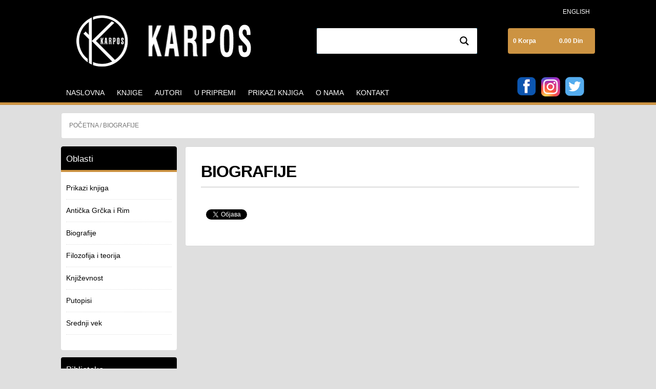

--- FILE ---
content_type: text/html; charset=UTF-8
request_url: https://karposbooks.rs/biografije/
body_size: 13287
content:
<!DOCTYPE html>
<html lang="sr-RS" itemscope="itemscope" itemtype="http://schema.org/WebPage">
<head>
<meta charset="UTF-8">
<meta name="viewport" content="width=device-width, initial-scale=1">
<link rel="profile" href="http://gmpg.org/xfn/11">
<link rel="pingback" href="https://karposbooks.rs/xmlrpc.php">

<meta name='robots' content='max-image-preview:large' />
<link rel="alternate" title="Биографије – Карпос" href="https://karposbooks.rs/biografije/?rstr=cyr" hreflang="sr-Cyrl-rs" />
<link rel="alternate" title="Biografije – Karpos" href="https://karposbooks.rs/biografije/?rstr=lat" hreflang="sr-Latn-rs" />
		<!-- Speed of this site is optimised by WP Performance Score Booster plugin v2.2.1 - https://dipakgajjar.com/wp-performance-score-booster/ -->

	<!-- This site is optimized with the Yoast SEO plugin v14.3 - https://yoast.com/wordpress/plugins/seo/ -->
	<title>Biografije | Karpos</title>
	<meta name="robots" content="index, follow" />
	<meta name="googlebot" content="index, follow, max-snippet:-1, max-image-preview:large, max-video-preview:-1" />
	<meta name="bingbot" content="index, follow, max-snippet:-1, max-image-preview:large, max-video-preview:-1" />
	<link rel="canonical" href="http://karposbooks.rs/biografije/" />
	<meta property="og:locale" content="sr_RS" />
	<meta property="og:type" content="article" />
	<meta property="og:title" content="Biografije | Karpos" />
	<meta property="og:url" content="http://karposbooks.rs/biografije/" />
	<meta property="og:site_name" content="Karpos" />
	<meta property="article:publisher" content="https://www.facebook.com/karposbooks/" />
	<meta property="article:modified_time" content="2021-07-15T00:06:46+00:00" />
	<meta name="twitter:card" content="summary" />
	<meta name="twitter:creator" content="@KarposBooks" />
	<meta name="twitter:site" content="@KarposBooks" />
	<script type="application/ld+json" class="yoast-schema-graph">{"@context":"https://schema.org","@graph":[{"@type":"Organization","@id":"https://karposbooks.rs/#organization","name":"KARPOS","url":"https://karposbooks.rs/","sameAs":["https://www.facebook.com/karposbooks/","https://www.instagram.com/karposbooks/","https://twitter.com/KarposBooks"],"logo":{"@type":"ImageObject","@id":"https://karposbooks.rs/#logo","inLanguage":"sr-RS","url":"https://karposbooks.rs/wp-content/uploads/2015/12/Logo_Karpos_neu.jpg","width":200,"height":186,"caption":"KARPOS"},"image":{"@id":"https://karposbooks.rs/#logo"}},{"@type":"WebSite","@id":"https://karposbooks.rs/#website","url":"https://karposbooks.rs/","name":"Karpos","description":"Izdava\u010dka ku\u0107a","publisher":{"@id":"https://karposbooks.rs/#organization"},"potentialAction":[{"@type":"SearchAction","target":"https://karposbooks.rs/?s={search_term_string}","query-input":"required name=search_term_string"}],"inLanguage":"sr-RS"},{"@type":"WebPage","@id":"http://karposbooks.rs/biografije/#webpage","url":"http://karposbooks.rs/biografije/","name":"Biografije | Karpos","isPartOf":{"@id":"https://karposbooks.rs/#website"},"datePublished":"2015-12-27T18:29:56+00:00","dateModified":"2021-07-15T00:06:46+00:00","inLanguage":"sr-RS","potentialAction":[{"@type":"ReadAction","target":["http://karposbooks.rs/biografije/"]}]}]}</script>
	<!-- / Yoast SEO plugin. -->


<link rel='dns-prefetch' href='//platform-api.sharethis.com' />
<link rel="alternate" type="application/rss+xml" title="Karpos » dovod" href="https://karposbooks.rs/feed/" />
<link rel="alternate" type="application/rss+xml" title="Karpos » dovod komentara" href="https://karposbooks.rs/comments/feed/" />
		<!-- This site uses the Google Analytics by ExactMetrics plugin v7.24.3 - Using Analytics tracking - https://www.exactmetrics.com/ -->
		<!-- Note: ExactMetrics is not currently configured on this site. The site owner needs to authenticate with Google Analytics in the ExactMetrics settings panel. -->
					<!-- No tracking code set -->
				<!-- / Google Analytics by ExactMetrics -->
		<link rel='stylesheet' id='wp-block-library-css'  href='https://karposbooks.rs/wp-includes/css/dist/block-library/style.min.css' type='text/css' media='all' />
<style id='wp-block-library-inline-css' type='text/css'>
.has-text-align-justify{text-align:justify;}
</style>
<link rel='stylesheet' id='wa_wps_style-css'  href='https://karposbooks.rs/wp-content/plugins/woocommerce-product-slider/assets/css/custom-style.css' type='text/css' media='all' />
<link rel='stylesheet' id='parent-style-css'  href='https://karposbooks.rs/wp-content/themes/storefront/style.css' type='text/css' media='all' />
<link rel='stylesheet' id='child-style-css'  href='https://karposbooks.rs/wp-content/themes/storefront-child/style.css' type='text/css' media='all' />
<link rel='stylesheet' id='storefront-style-css'  href='https://karposbooks.rs/wp-content/themes/storefront/style.css' type='text/css' media='all' />
<style id='storefront-style-inline-css' type='text/css'>

		.main-navigation ul li a,
		.site-title a,
		ul.menu li a,
		.site-branding h1 a {
			color: #ffffff;
		}

		.main-navigation ul li a:hover,
		.site-title a:hover {
			color: #e6e6e6;
		}

		.site-header,
		.main-navigation ul ul,
		.secondary-navigation ul ul,
		.main-navigation ul.menu > li.menu-item-has-children:after,
		.secondary-navigation ul.menu ul,
		.main-navigation ul.menu ul,
		.main-navigation ul.nav-menu ul {
			background-color: #000000;
		}

		p.site-description,
		ul.menu li.current-menu-item > a {
			color: #9aa0a7;
		}

		h1, h2, h3, h4, h5, h6 {
			color: #cc9342;
		}

		.hentry .entry-header {
			border-color: #cc9342;
		}

		.widget h1 {
			border-bottom-color: #cc9342;
		}

		body,
		.secondary-navigation a,
		.widget-area .widget a,
		.onsale,
		#comments .comment-list .reply a,
		.pagination .page-numbers li .page-numbers:not(.current), .woocommerce-pagination .page-numbers li .page-numbers:not(.current) {
			color: #000000;
		}

		a  {
			color: #cc9342;
		}

		a:focus,
		.button:focus,
		.button.alt:focus,
		.button.added_to_cart:focus,
		.button.wc-forward:focus,
		button:focus,
		input[type="button"]:focus,
		input[type="reset"]:focus,
		input[type="submit"]:focus {
			outline-color: #cc9342;
		}

		button, input[type="button"], input[type="reset"], input[type="submit"], .button, .added_to_cart, .widget-area .widget a.button, .site-header-cart .widget_shopping_cart a.button {
			background-color: #cc9342;
			border-color: #cc9342;
			color: #ffffff;
		}

		button:hover, input[type="button"]:hover, input[type="reset"]:hover, input[type="submit"]:hover, .button:hover, .added_to_cart:hover, .widget-area .widget a.button:hover, .site-header-cart .widget_shopping_cart a.button:hover {
			background-color: #b37a29;
			border-color: #b37a29;
			color: #ffffff;
		}

		button.alt, input[type="button"].alt, input[type="reset"].alt, input[type="submit"].alt, .button.alt, .added_to_cart.alt, .widget-area .widget a.button.alt, .added_to_cart, .pagination .page-numbers li .page-numbers.current, .woocommerce-pagination .page-numbers li .page-numbers.current {
			background-color: #cc9342;
			border-color: #cc9342;
			color: #ffffff;
		}

		button.alt:hover, input[type="button"].alt:hover, input[type="reset"].alt:hover, input[type="submit"].alt:hover, .button.alt:hover, .added_to_cart.alt:hover, .widget-area .widget a.button.alt:hover, .added_to_cart:hover {
			background-color: #b37a29;
			border-color: #b37a29;
			color: #ffffff;
		}

		.site-footer {
			background-color: #f3f3f3;
			color: #61656b;
		}

		.site-footer a:not(.button) {
			color: #96588a;
		}

		.site-footer h1, .site-footer h2, .site-footer h3, .site-footer h4, .site-footer h5, .site-footer h6 {
			color: #494c50;
		}

		@media screen and ( min-width: 768px ) {
			.main-navigation ul.menu > li > ul {
				border-top-color: #000000;
			}

			.secondary-navigation ul.menu a:hover {
				color: #b3b9c0;
			}

			.main-navigation ul.menu ul {
				background-color: #000000;
			}

			.secondary-navigation ul.menu a {
				color: #9aa0a7;
			}
		}
</style>
<link rel='stylesheet' id='wpdreams-asl-basic-css'  href='https://karposbooks.rs/wp-content/plugins/ajax-search-lite/css/style.basic.css' type='text/css' media='all' />
<link rel='stylesheet' id='wpdreams-asl-instance-css'  href='https://karposbooks.rs/wp-content/plugins/ajax-search-lite/css/style-simple-blue.css' type='text/css' media='all' />
<link rel='stylesheet' id='storefront-woocommerce-style-css'  href='https://karposbooks.rs/wp-content/themes/storefront/inc/woocommerce/css/woocommerce.css' type='text/css' media='all' />
<style id='storefront-woocommerce-style-inline-css' type='text/css'>

		a.cart-contents,
		.site-header-cart .widget_shopping_cart a {
			color: #ffffff;
		}

		a.cart-contents:hover,
		.site-header-cart .widget_shopping_cart a:hover {
			color: #e6e6e6;
		}

		.site-header-cart .widget_shopping_cart {
			background-color: #000000;
		}

		.woocommerce-tabs ul.tabs li.active a,
		ul.products li.product .price,
		.onsale {
			color: #000000;
		}

		.onsale {
			border-color: #000000;
		}

		.star-rating span:before,
		.widget-area .widget a:hover,
		.product_list_widget a:hover,
		.quantity .plus, .quantity .minus,
		p.stars a:hover:after,
		p.stars a:after,
		.star-rating span:before {
			color: #cc9342;
		}

		.widget_price_filter .ui-slider .ui-slider-range,
		.widget_price_filter .ui-slider .ui-slider-handle {
			background-color: #cc9342;
		}

		#order_review_heading, #order_review {
			border-color: #cc9342;
		}

		@media screen and ( min-width: 768px ) {
			.site-header-cart .widget_shopping_cart,
			.site-header .product_list_widget li .quantity {
				color: #9aa0a7;
			}
		}
</style>
<link rel='stylesheet' id='storefront-child-style-css'  href='https://karposbooks.rs/wp-content/themes/storefront-child/style.css' type='text/css' media='all' />
<link rel='stylesheet' id='social-logos-css'  href='https://karposbooks.rs/wp-content/plugins/jetpack/_inc/social-logos/social-logos.min.css' type='text/css' media='all' />
<link rel='stylesheet' id='jetpack_css-css'  href='https://karposbooks.rs/wp-content/plugins/jetpack/css/jetpack.css' type='text/css' media='all' />
<script type='text/javascript' src='https://karposbooks.rs/wp-includes/js/jquery/jquery.min.js' id='jquery-core-js'></script>
<script type='text/javascript' src='https://karposbooks.rs/wp-includes/js/jquery/jquery-migrate.min.js' id='jquery-migrate-js'></script>
<script type='text/javascript' src='https://karposbooks.rs/wp-content/plugins/woocommerce-product-slider/assets/js/caroufredsel/jquery.transit.min.js' id='wa_wps_transit-js'></script>
<script type='text/javascript' src='https://karposbooks.rs/wp-content/plugins/woocommerce-product-slider/assets/js/caroufredsel/jquery.carouFredSel-6.2.1-packed.js' id='wa_wps_caroufredsel_script-js'></script>
<script type='text/javascript' src='https://karposbooks.rs/wp-content/plugins/woocommerce-product-slider/assets/js/caroufredsel/jquery.touchSwipe.min.js' id='wa_wps_touch_script-js'></script>
<script type='text/javascript' id='wa_wps_custom-js-extra'>
/* <![CDATA[ */
var wpsArgs = {"auto_scroll":"false","circular":"true","easing_effect":"linear","item_align":"center","direction":"left","touch_swipe":"true","item_width":"172","time_out":"3000","css_transition":"false","infinite":"true","fx":"scroll"};
/* ]]> */
</script>
<script type='text/javascript' src='https://karposbooks.rs/wp-content/plugins/woocommerce-product-slider/assets/js/script.js' id='wa_wps_custom-js'></script>
<script type='text/javascript' src='//platform-api.sharethis.com/js/sharethis.js#source=googleanalytics-wordpress#product=ga&#038;property=5a2efa7b67ac460012ae8bb2' id='googleanalytics-platform-sharethis-js'></script>
<link rel="https://api.w.org/" href="https://karposbooks.rs/wp-json/" /><link rel="alternate" type="application/json" href="https://karposbooks.rs/wp-json/wp/v2/pages/813" /><link rel="EditURI" type="application/rsd+xml" title="RSD" href="https://karposbooks.rs/xmlrpc.php?rsd" />
<link rel="wlwmanifest" type="application/wlwmanifest+xml" href="https://karposbooks.rs/wp-includes/wlwmanifest.xml" /> 
<meta name="generator" content="WordPress 5.7.1" />
<meta name="generator" content="WooCommerce 2.4.8" />
<meta name="generator" content="WordPress Transliterator 1.12.12" />
<link rel='shortlink' href='https://wp.me/P9gdvx-d7' />
<link rel="alternate" type="application/json+oembed" href="https://karposbooks.rs/wp-json/oembed/1.0/embed?url=https%3A%2F%2Fkarposbooks.rs%2Fbiografije%2F" />
<link rel="alternate" type="text/xml+oembed" href="https://karposbooks.rs/wp-json/oembed/1.0/embed?url=https%3A%2F%2Fkarposbooks.rs%2Fbiografije%2F&#038;format=xml" />

<link rel='dns-prefetch' href='//v0.wordpress.com'/>
<style type='text/css'>img#wpstats{display:none}</style>				<link rel="preconnect" href="https://fonts.gstatic.com" crossorigin />
				<link rel="preload" as="style" href="//fonts.googleapis.com/css?family=Open+Sans&display=swap" />
				<link rel="stylesheet" href="//fonts.googleapis.com/css?family=Open+Sans&display=swap" media="all" />
				<style type="text/css" id="custom-background-css">
body.custom-background { background-color: #f5f5f5; }
</style>
				            <style>
				            
					div[id*='ajaxsearchlitesettings'].searchsettings .asl_option_inner label {
						font-size: 0px !important;
						color: rgba(0, 0, 0, 0);
					}
					div[id*='ajaxsearchlitesettings'].searchsettings .asl_option_inner label:after {
						font-size: 11px !important;
						position: absolute;
						top: 0;
						left: 0;
						z-index: 1;
					}
					.asl_w_container {
						width: 100%;
						margin: 0px 0px 0px 0px;
						min-width: 200px;
					}
					div[id*='ajaxsearchlite'].asl_m {
						width: 100%;
					}
					div[id*='ajaxsearchliteres'].wpdreams_asl_results div.resdrg span.highlighted {
						font-weight: bold;
						color: rgba(217, 49, 43, 1);
						background-color: rgba(238, 238, 238, 1);
					}
					div[id*='ajaxsearchliteres'].wpdreams_asl_results .results img.asl_image {
						width: 70px;
						height: 70px;
						object-fit: cover;
					}
					div.asl_r .results {
						max-height: none;
					}
				
						div.asl_r.asl_w.vertical .results .item::after {
							display: block;
							position: absolute;
							bottom: 0;
							content: '';
							height: 1px;
							width: 100%;
							background: #D8D8D8;
						}
						div.asl_r.asl_w.vertical .results .item.asl_last_item::after {
							display: none;
						}
								            </style>
			            <link rel="icon" href="https://karposbooks.rs/wp-content/uploads/2020/06/cropped-karpos-logo-32x32.png" sizes="32x32" />
<link rel="icon" href="https://karposbooks.rs/wp-content/uploads/2020/06/cropped-karpos-logo-192x192.png" sizes="192x192" />
<link rel="apple-touch-icon" href="https://karposbooks.rs/wp-content/uploads/2020/06/cropped-karpos-logo-180x180.png" />
<meta name="msapplication-TileImage" content="https://karposbooks.rs/wp-content/uploads/2020/06/cropped-karpos-logo-270x270.png" />
</head>

<body class="page-template-default page page-id-813 custom-background left-sidebar woocommerce-active has-site-logo">
<div id="page" class="hfeed site">
	
	<header id="masthead" class="site-header" role="banner" >
		<div class="col-full">

					<a class="skip-link screen-reader-text" href="#site-navigation">Skip to navigation</a>
		<a class="skip-link screen-reader-text" href="#content">Skip to content</a>
		<a href="https://karposbooks.rs/" class="site-logo-link" rel="home" itemprop="url"><img width="340" height="100" src="https://karposbooks.rs/wp-content/uploads/2015/05/logo-karpos.png" class="site-logo attachment-full" alt="KARPOS" loading="lazy" data-size="full" itemprop="logo" srcset="https://karposbooks.rs/wp-content/uploads/2015/05/logo-karpos.png 340w, https://karposbooks.rs/wp-content/uploads/2015/05/logo-karpos-190x56.png 190w, https://karposbooks.rs/wp-content/uploads/2015/05/logo-karpos-300x88.png 300w" sizes="(max-width: 340px) 100vw, 340px" /></a>		<nav class="secondary-navigation" role="navigation" aria-label="Secondary Navigation">
			<div class="menu-second-menu-container"><ul id="menu-second-menu" class="menu"><li id="menu-item-718" class="menu-item menu-item-type-post_type menu-item-object-page menu-item-718"><a href="https://karposbooks.rs/?page_id=711">ENGLISH</a></li>
</ul></div>		</nav><!-- #site-navigation -->
					<div class="site-search">
				<div class="asl_w_container asl_w_container_1">
	<div id='ajaxsearchlite1'
		 data-id="1"
		 data-instance="1"
		 class="asl_w asl_m asl_m_1 asl_m_1_1">
		<div class="probox">

	
	<div class='prosettings' style='display:none;' data-opened=0>
				<div class='innericon'>
			<svg version="1.1" xmlns="http://www.w3.org/2000/svg" xmlns:xlink="http://www.w3.org/1999/xlink" x="0px" y="0px" width="22" height="22" viewBox="0 0 512 512" enable-background="new 0 0 512 512" xml:space="preserve">
					<polygon transform = "rotate(90 256 256)" points="142.332,104.886 197.48,50 402.5,256 197.48,462 142.332,407.113 292.727,256 "/>
				</svg>
		</div>
	</div>

	
	
	<div class='proinput'>
        <form role="search" action='#' autocomplete="off"
			  aria-label="Search form">
			<input aria-label="Search input"
				   type='search' class='orig'
				   tabindex="0"
				   name='phrase'
				   placeholder='Pretražite'
				   value=''
				   autocomplete="off"/>
			<input aria-label="Search autocomplete"
				   type='text'
				   class='autocomplete'
				   tabindex="-1"
				   name='phrase'
				   value=''
				   autocomplete="off" disabled/>
			<input type='submit' value="Start search" style='width:0; height: 0; visibility: hidden;'>
		</form>
	</div>

	
	
	<button class='promagnifier' tabindex="0" aria-label="Search magnifier">
				<span class='innericon' style="display:block;">
			<svg version="1.1" xmlns="http://www.w3.org/2000/svg" xmlns:xlink="http://www.w3.org/1999/xlink" x="0px" y="0px" width="22" height="22" viewBox="0 0 512 512" enable-background="new 0 0 512 512" xml:space="preserve">
					<path d="M460.355,421.59L353.844,315.078c20.041-27.553,31.885-61.437,31.885-98.037
						C385.729,124.934,310.793,50,218.686,50C126.58,50,51.645,124.934,51.645,217.041c0,92.106,74.936,167.041,167.041,167.041
						c34.912,0,67.352-10.773,94.184-29.158L419.945,462L460.355,421.59z M100.631,217.041c0-65.096,52.959-118.056,118.055-118.056
						c65.098,0,118.057,52.959,118.057,118.056c0,65.096-52.959,118.056-118.057,118.056C153.59,335.097,100.631,282.137,100.631,217.041
						z"/>
				</svg>
		</span>
	</button>

	
	
	<div class='proloading'>

		<div class="asl_loader"><div class="asl_loader-inner asl_simple-circle"></div></div>

			</div>

			<div class='proclose'>
			<svg version="1.1" xmlns="http://www.w3.org/2000/svg" xmlns:xlink="http://www.w3.org/1999/xlink" x="0px"
				 y="0px"
				 width="12" height="12" viewBox="0 0 512 512" enable-background="new 0 0 512 512"
				 xml:space="preserve">
				<polygon points="438.393,374.595 319.757,255.977 438.378,137.348 374.595,73.607 255.995,192.225 137.375,73.622 73.607,137.352 192.246,255.983 73.622,374.625 137.352,438.393 256.002,319.734 374.652,438.378 "/>
			</svg>
		</div>
	
	
</div>	</div>
	<div class='asl_data_container' style="display:none !important;">
		<div class="asl_init_data wpdreams_asl_data_ct"
	 style="display:none !important;"
	 id="asl_init_id_1"
	 data-asl-id="1"
	 data-asl-instance="1"
	 data-asldata="[base64]"></div>	<div id="asl_hidden_data">
		<svg style="position:absolute" height="0" width="0">
			<filter id="aslblur">
				<feGaussianBlur in="SourceGraphic" stdDeviation="4"/>
			</filter>
		</svg>
		<svg style="position:absolute" height="0" width="0">
			<filter id="no_aslblur"></filter>
		</svg>
	</div>
	</div>

	<div id='ajaxsearchliteres1'
	 class='vertical wpdreams_asl_results asl_w asl_r asl_r_1 asl_r_1_1'>

	
	<div class="results">

		
		<div class="resdrg">
		</div>

		
	</div>

	
	
</div>

	<div id='__original__ajaxsearchlitesettings1'
		 data-id="1"
		 class="searchsettings wpdreams_asl_settings asl_w asl_s asl_s_1">
		<form name='options'
	  aria-label="Search settings form"
	  autocomplete = 'off'>

	
	
	<input type="hidden" name="filters_changed" style="display:none;" value="0">
	<input type="hidden" name="filters_initial" style="display:none;" value="1">

	<div class="asl_option_inner hiddend">
		<input type='hidden' name='qtranslate_lang' id='qtranslate_lang1'
			   value='0'/>
	</div>

	
	
	<fieldset class="asl_sett_scroll">
		<legend style="display: none;">Generic selectors</legend>
		<div class="asl_option" tabindex="0">
			<div class="asl_option_inner">
				<input type="checkbox" value="exact"
					   aria-label="Exact matches only"
					   name="asl_gen[]"  checked="checked"/>
				<div class="asl_option_checkbox"></div>
			</div>
			<div class="asl_option_label">
				Exact matches only			</div>
		</div>
		<div class="asl_option" tabindex="0">
			<div class="asl_option_inner">
				<input type="checkbox" value="title"
					   aria-label="Search in title"
					   name="asl_gen[]"  checked="checked"/>
				<div class="asl_option_checkbox"></div>
			</div>
			<div class="asl_option_label">
				Search in title			</div>
		</div>
		<div class="asl_option" tabindex="0">
			<div class="asl_option_inner">
				<input type="checkbox" value="content"
					   aria-label="Search in content"
					   name="asl_gen[]" />
				<div class="asl_option_checkbox"></div>
			</div>
			<div class="asl_option_label">
				Search in content			</div>
		</div>
		<div class="asl_option_inner hiddend">
			<input type="checkbox" value="excerpt"
				   aria-label="Search in excerpt"
				   name="asl_gen[]" />
			<div class="asl_option_checkbox"></div>
		</div>
	</fieldset>
	<fieldset class="asl_sett_scroll">
		<legend style="display: none;">Post Type Selectors</legend>
					<div class="asl_option_inner hiddend">
				<input type="checkbox" value="product"
					   aria-label="Hidden option, ignore please"
					   name="customset[]" checked="checked"/>
			</div>
				</fieldset>
	
		<fieldset>
							<legend>Filter by Categories</legend>
						<div class='categoryfilter asl_sett_scroll'>
									<div class="asl_option" tabindex="0">
						<div class="asl_option_inner">
							<input type="checkbox" value="36"
								   aria-label="Autori"
								   name="categoryset[]" />
							<div class="asl_option_checkbox"></div>
						</div>
						<div class="asl_option_label">
							Autori						</div>
					</div>
										<div class="asl_option" tabindex="0">
						<div class="asl_option_inner">
							<input type="checkbox" value="39"
								   aria-label="Promocija knjige"
								   name="categoryset[]" />
							<div class="asl_option_checkbox"></div>
						</div>
						<div class="asl_option_label">
							Promocija knjige						</div>
					</div>
										<div class="asl_option" tabindex="0">
						<div class="asl_option_inner">
							<input type="checkbox" value="17"
								   aria-label="Štampa"
								   name="categoryset[]" />
							<div class="asl_option_checkbox"></div>
						</div>
						<div class="asl_option_label">
							Štampa						</div>
					</div>
										<div class="asl_option" tabindex="0">
						<div class="asl_option_inner">
							<input type="checkbox" value="1"
								   aria-label="Uncategorized"
								   name="categoryset[]" checked="checked"/>
							<div class="asl_option_checkbox"></div>
						</div>
						<div class="asl_option_label">
							Uncategorized						</div>
					</div>
										<div class="asl_option" tabindex="0">
						<div class="asl_option_inner">
							<input type="checkbox" value="16"
								   aria-label="Vesti"
								   name="categoryset[]" />
							<div class="asl_option_checkbox"></div>
						</div>
						<div class="asl_option_label">
							Vesti						</div>
					</div>
					
			</div>
		</fieldset>
		</form>
	</div>
</div>			</div>
				<nav id="site-navigation" class="main-navigation" role="navigation" aria-label="Primary Navigation">
		<button class="menu-toggle" aria-controls="primary-navigation" aria-expanded="false">Navigation</button>
			<div class="primary-navigation"><ul id="menu-naslovna" class="menu"><li id="menu-item-851" class="menu-item menu-item-type-post_type menu-item-object-page menu-item-home menu-item-851"><a href="https://karposbooks.rs/">Naslovna</a></li>
<li id="menu-item-223" class="menu-item menu-item-type-post_type menu-item-object-page menu-item-223"><a href="https://karposbooks.rs/knjige-prodaja/">Knjige</a></li>
<li id="menu-item-309" class="menu-item menu-item-type-custom menu-item-object-custom menu-item-309"><a title="Autori" href="http://karposbooks.rs/category/autori/">Autori</a></li>
<li id="menu-item-26" class="menu-item menu-item-type-post_type menu-item-object-page menu-item-26"><a href="https://karposbooks.rs/u-pripremi/">U pripremi</a></li>
<li id="menu-item-1878" class="menu-item menu-item-type-post_type menu-item-object-page menu-item-1878"><a href="https://karposbooks.rs/prikazi-knjiga/">Prikazi knjiga</a></li>
<li id="menu-item-691" class="menu-item menu-item-type-post_type menu-item-object-page menu-item-691"><a href="https://karposbooks.rs/o-nama/">O nama</a></li>
<li id="menu-item-23" class="menu-item menu-item-type-post_type menu-item-object-page menu-item-23"><a href="https://karposbooks.rs/kontakt/">Kontakt</a></li>
</ul></div><div class="handheld-navigation"><ul id="menu-mobilni" class="menu"><li id="menu-item-950" class="menu-item menu-item-type-post_type menu-item-object-page menu-item-home menu-item-950"><a href="https://karposbooks.rs/">Naslovna</a></li>
<li id="menu-item-951" class="menu-item menu-item-type-post_type menu-item-object-page menu-item-951"><a href="https://karposbooks.rs/knjige-prodaja/">Knjige</a></li>
<li id="menu-item-954" class="menu-item menu-item-type-taxonomy menu-item-object-category menu-item-954"><a href="https://karposbooks.rs/category/autori/">Autori</a></li>
<li id="menu-item-955" class="menu-item menu-item-type-post_type menu-item-object-page menu-item-955"><a href="https://karposbooks.rs/u-pripremi/">U pripremi</a></li>
<li id="menu-item-1892" class="menu-item menu-item-type-post_type menu-item-object-page menu-item-1892"><a href="https://karposbooks.rs/prikazi-knjiga/">Prikazi knjiga</a></li>
<li id="menu-item-958" class="menu-item menu-item-type-post_type menu-item-object-page menu-item-958"><a href="https://karposbooks.rs/cart/">Korpa</a></li>
<li id="menu-item-960" class="menu-item menu-item-type-post_type menu-item-object-page menu-item-960"><a href="https://karposbooks.rs/checkout/">Naručivanje</a></li>
<li id="menu-item-952" class="menu-item menu-item-type-post_type menu-item-object-page menu-item-952"><a href="https://karposbooks.rs/o-nama/">O nama</a></li>
<li id="menu-item-953" class="menu-item menu-item-type-post_type menu-item-object-page menu-item-953"><a href="https://karposbooks.rs/kontakt/">Kontakt</a></li>
</ul></div>		</nav><!-- #site-navigation -->
				<ul class="site-header-cart menu">
			<li class="">
							<a class="cart-contents" href="https://karposbooks.rs/cart/" title="Pogledajte va�u korpu">
				<span class="amount">0.00&nbsp;din</span> <span class="count">0 korpa</span>
			</a>
					</li>
			<li>
				<div class="widget woocommerce widget_shopping_cart"><div class="widget_shopping_cart_content"></div></div>			</li>
		</ul>
		
		</div>
	</header><!-- #masthead -->

	
	<div id="content" class="site-content" tabindex="-1">
		<div class="col-full">

		<div class="woocommerce"></div><nav class="woocommerce-breadcrumb" ><a href="https://karposbooks.rs">Početna</a> / Biografije</nav>
	<div id="primary" class="content-area">
		<main id="main" class="site-main" role="main">

			
				
				
<article id="post-813" class="post-813 page type-page status-publish hentry">
			<header class="entry-header">
			<h1 class="entry-title" itemprop="name">Biografije</h1>		</header><!-- .entry-header -->
				<div class="entry-content" itemprop="mainContentOfPage">
			<p></p>
<div class="sharedaddy sd-sharing-enabled"><div class="robots-nocontent sd-block sd-social sd-social-official sd-sharing"><div class="sd-content"><ul><li class="share-facebook"><div class="fb-share-button" data-href="https://karposbooks.rs/biografije/" data-layout="button_count"></div></li><li class="share-twitter"><a href="https://twitter.com/share" class="twitter-share-button" data-url="https://karposbooks.rs/biografije/" data-text="Biografije"  >Tweet</a></li><li class="share-end"></li></ul></div></div></div>					</div><!-- .entry-content -->
		</article><!-- #post-## -->

				
			
		</main><!-- #main -->
	</div><!-- #primary -->


<div id="secondary" class="widget-area" role="complementary">
	<aside id="pages-3" class="widget widget_pages"><h3 class="widget-title">Oblasti</h3>
			<ul>
				<li class="page_item page-item-813 current_page_item"><a href="https://karposbooks.rs/biografije/" aria-current="page">Biografije</a></li>
<li class="page_item page-item-810"><a href="https://karposbooks.rs/filozofija-i-teorija/">Filozofija i teorija</a></li>
<li class="page_item page-item-1876"><a href="https://karposbooks.rs/prikazi-knjiga/">Prikazi knjiga</a></li>
			</ul>

			</aside><aside id="woocommerce_product_categories-3" class="widget woocommerce widget_product_categories"><h3 class="widget-title">Biblioteke</h3><ul class="product-categories"><li class="cat-item cat-item-7"><a href="https://karposbooks.rs/kategorija-proizvoda/alografije/">Alografije</a></li>
<li class="cat-item cat-item-54"><a href="https://karposbooks.rs/kategorija-proizvoda/anticka-grcka-i-rim/">Antička Grčka i Rim</a></li>
<li class="cat-item cat-item-8"><a href="https://karposbooks.rs/kategorija-proizvoda/biografeme/">Biografeme</a></li>
<li class="cat-item cat-item-49"><a href="https://karposbooks.rs/kategorija-proizvoda/biografije/">Biografije</a></li>
<li class="cat-item cat-item-48"><a href="https://karposbooks.rs/kategorija-proizvoda/filozofija-i-teorija/">Filozofija i teorija</a></li>
<li class="cat-item cat-item-9"><a href="https://karposbooks.rs/kategorija-proizvoda/fontes/">Fontes</a></li>
<li class="cat-item cat-item-78"><a href="https://karposbooks.rs/kategorija-proizvoda/gradovi/">Gradovi</a></li>
<li class="cat-item cat-item-55"><a href="https://karposbooks.rs/kategorija-proizvoda/knjizevnost/">Književnost</a></li>
<li class="cat-item cat-item-44"><a href="https://karposbooks.rs/kategorija-proizvoda/minerva/">Minerva</a></li>
<li class="cat-item cat-item-10"><a href="https://karposbooks.rs/kategorija-proizvoda/miscellanea/">Miscellanea</a></li>
<li class="cat-item cat-item-40"><a href="https://karposbooks.rs/kategorija-proizvoda/novo/">Novo</a></li>
<li class="cat-item cat-item-11"><a href="https://karposbooks.rs/kategorija-proizvoda/panelinion/">Panelinion</a></li>
<li class="cat-item cat-item-12"><a href="https://karposbooks.rs/kategorija-proizvoda/polyphonia/">Polyphonia (Romani)</a></li>
<li class="cat-item cat-item-51"><a href="https://karposbooks.rs/kategorija-proizvoda/putopisi/">Putopisi</a></li>
<li class="cat-item cat-item-53"><a href="https://karposbooks.rs/kategorija-proizvoda/srednji-vek/">Srednji vek</a></li>
<li class="cat-item cat-item-43"><a href="https://karposbooks.rs/kategorija-proizvoda/supplementa/">Supplementa Allographica</a></li>
</ul></aside>
		<aside id="recent-posts-2" class="widget widget_recent_entries">
		<h3 class="widget-title">Novosti</h3>
		<ul>
											<li>
					<a href="https://karposbooks.rs/karpos-na-68-medjunarodnom-beogradskom-sajmu-knjiga-u-parteru-hale-1-broj-standa-1432/">KARPOS NA 68. MEĐUNARODNOM BEOGRADSKOM SAJMU KNJIGA – U parteru Hale 1, broj štanda 1432. 📚📖🎉</a>
											<span class="post-date">26.10.2025.</span>
									</li>
											<li>
					<a href="https://karposbooks.rs/izdavacka-kuca-karpos-je-svojim-citaocima-pripremila-2-poklon-vaucera-sa-dodatnim-popustom-na-vec-snizena-izdanja-sa-naseg-sajta-do-25-juna-vaucer-od-20-za-isnos-preko-3000-din-iskoristi/">Izdavačka kuća Karpos je svojim čitaocima pripremila 2 poklon vaučera sa dodatnim popustom na već snižena izdanja sa našeg sajta do 25. juna.</br> Vaučer od 20% (za isnos preko 3000 din) – iskoristite ovaj broj 15091</br>Vaučer od 15% – iskoristite ovaj broj 15090.</a>
											<span class="post-date">07.06.2025.</span>
									</li>
											<li>
					<a href="https://karposbooks.rs/izdavacka-kuca-karpos-je-svojim-citaocima-pripremila-2-poklon-vaucera-sa-dodatnim-popustom-na-vec-snizena-izdanja-sa-naseg-sajta-do-5-januara-vaucer-od-20-za-isnos-preko-3000-din-iskoris-2/">Izdavačka kuća Karpos je svojim čitaocima pripremila 2 poklon vaučera sa dodatnim popustom na već snižena izdanja sa našeg sajta do 5. januara.</br> Vaučer od 20% (za isnos preko 3000 din) – iskoristite ovaj broj 14091</br>Vaučer od 15% – iskoristite ovaj broj 14090.</a>
											<span class="post-date">16.12.2024.</span>
									</li>
											<li>
					<a href="https://karposbooks.rs/nagrada-na-67-medjunarodnom-beogradskom-sajmu-knjiga-za-doprinos-u-oblasti-nauke-lejdulf-melve-svet-koji-se-menja-globalni-srednji-vek-500-1500award-at-the-67th-international-belgrade-bo/">NAGRADA na 67. Međunarodnom beogradskom sajmu knjiga ZA DOPRINOS U OBLASTI NAUKE – Lejdulf Melve – SVET KOJI SE MENJA: Globalni srednji vek 500–1500<br>AWARD at the 67th International Belgrade Book Fair FOR CONTRIBUTION IN THE FIELD OF SCIENCE – Leidulf Melve – A WORLD IN TRANSITION: The Global Middle Ages 500–1500</a>
											<span class="post-date">24.10.2024.</span>
									</li>
											<li>
					<a href="https://karposbooks.rs/karpos-na-67-medjunarodnom-beogradskom-sajmu-knjiga-u-parteru-hale-1-broj-standa-1432/">KARPOS NA 67. MEĐUNARODNOM BEOGRADSKOM SAJMU KNJIGA – U parteru Hale 1, broj štanda 1432. 📚📖🎉</a>
											<span class="post-date">21.10.2024.</span>
									</li>
					</ul>

		</aside></div><!-- #secondary -->

		</div><!-- .col-full -->
	</div><!-- #content -->

	
	<footer id="colophon" class="site-footer" role="contentinfo">
		<div class="col-full">
			<nav id="footer_menu" class="footer-menu">
				<div class="menu-footer-meni-container"><ul id="menu-footer-meni" class="menu"><li id="menu-item-147" class="menu-item menu-item-type-post_type menu-item-object-page menu-item-147"><a href="https://karposbooks.rs/o-nama/">O nama</a></li>
<li id="menu-item-151" class="menu-item menu-item-type-post_type menu-item-object-page menu-item-151"><a href="https://karposbooks.rs/uslovi-koriscenja/">Uslovi korišćenja</a></li>
<li id="menu-item-420" class="menu-item menu-item-type-post_type menu-item-object-page menu-item-420"><a href="https://karposbooks.rs/moj-profil/">Moj profil</a></li>
<li id="menu-item-148" class="menu-item menu-item-type-post_type menu-item-object-page menu-item-148"><a href="https://karposbooks.rs/kontakt/">Kontakt</a></li>
</ul></div>			</nav>
			
			<section class="footer-widgets col-1 fix">

				
					
						<section class="block footer-widget-1">
				        							</section>

			        
				
			</section><!-- /.footer-widgets  -->

			<div class="site-info">
		&copy; Karpos 2015	</div><!-- .site-info -->
	
		</div><!-- .col-full -->
	</footer><!-- #colophon -->

	
</div><!-- #page -->

<div id="fb-root"></div>
			<script>(function(d, s, id) { var js, fjs = d.getElementsByTagName(s)[0]; if (d.getElementById(id)) return; js = d.createElement(s); js.id = id; js.src = 'https://connect.facebook.net/sr_RS/sdk.js#xfbml=1&appId=249643311490&version=v2.3'; fjs.parentNode.insertBefore(js, fjs); }(document, 'script', 'facebook-jssdk'));</script>
			<script>
			jQuery( document.body ).on( 'post-load', function() {
				if ( 'undefined' !== typeof FB ) {
					FB.XFBML.parse();
				}
			} );
			</script>
						<script>!function(d,s,id){var js,fjs=d.getElementsByTagName(s)[0],p=/^http:/.test(d.location)?'http':'https';if(!d.getElementById(id)){js=d.createElement(s);js.id=id;js.src=p+'://platform.twitter.com/widgets.js';fjs.parentNode.insertBefore(js,fjs);}}(document, 'script', 'twitter-wjs');</script>
			<script type='text/javascript' id='wc-add-to-cart-js-extra'>
/* <![CDATA[ */
var wc_add_to_cart_params = {"ajax_url":"\/wp-admin\/admin-ajax.php","wc_ajax_url":"\/biografije\/?wc-ajax=%%endpoint%%","i18n_view_cart":"Pogledaj Korpu","cart_url":"https:\/\/karposbooks.rs\/cart\/","is_cart":"","cart_redirect_after_add":"yes"};
/* ]]> */
</script>
<script type='text/javascript' src='//karposbooks.rs/wp-content/plugins/woocommerce/assets/js/frontend/add-to-cart.min.js' id='wc-add-to-cart-js'></script>
<script type='text/javascript' src='//karposbooks.rs/wp-content/plugins/woocommerce/assets/js/jquery-blockui/jquery.blockUI.min.js' id='jquery-blockui-js'></script>
<script type='text/javascript' id='woocommerce-js-extra'>
/* <![CDATA[ */
var woocommerce_params = {"ajax_url":"\/wp-admin\/admin-ajax.php","wc_ajax_url":"\/biografije\/?wc-ajax=%%endpoint%%"};
/* ]]> */
</script>
<script type='text/javascript' src='//karposbooks.rs/wp-content/plugins/woocommerce/assets/js/frontend/woocommerce.min.js' id='woocommerce-js'></script>
<script type='text/javascript' src='//karposbooks.rs/wp-content/plugins/woocommerce/assets/js/jquery-cookie/jquery.cookie.min.js' id='jquery-cookie-js'></script>
<script type='text/javascript' id='wc-cart-fragments-js-extra'>
/* <![CDATA[ */
var wc_cart_fragments_params = {"ajax_url":"\/wp-admin\/admin-ajax.php","wc_ajax_url":"\/biografije\/?wc-ajax=%%endpoint%%","fragment_name":"wc_fragments"};
/* ]]> */
</script>
<script type='text/javascript' src='//karposbooks.rs/wp-content/plugins/woocommerce/assets/js/frontend/cart-fragments.min.js' id='wc-cart-fragments-js'></script>
<script type='text/javascript' id='wc-cart-fragments-js-after'>
		jQuery( 'body' ).bind( 'wc_fragments_refreshed', function() {
			var jetpackLazyImagesLoadEvent;
			try {
				jetpackLazyImagesLoadEvent = new Event( 'jetpack-lazy-images-load', {
					bubbles: true,
					cancelable: true
				} );
			} catch ( e ) {
				jetpackLazyImagesLoadEvent = document.createEvent( 'Event' )
				jetpackLazyImagesLoadEvent.initEvent( 'jetpack-lazy-images-load', true, true );
			}
			jQuery( 'body' ).get( 0 ).dispatchEvent( jetpackLazyImagesLoadEvent );
		} );
	
</script>
<script type='module' src='https://karposbooks.rs/wp-content/plugins/wp-performance-score-booster//assets/js/page-preloader.js' id='wppsb-page-preload-js'></script>
<script type='text/javascript' src='https://karposbooks.rs/wp-content/themes/storefront/js/navigation.min.js' id='storefront-navigation-js'></script>
<script type='text/javascript' src='https://karposbooks.rs/wp-content/themes/storefront/js/skip-link-focus-fix.min.js' id='storefront-skip-link-focus-fix-js'></script>
<script type='text/javascript' id='wd-asl-ajaxsearchlite-js-before'>
window.ASL = typeof window.ASL !== 'undefined' ? window.ASL : {}; window.ASL.wp_rocket_exception = "DOMContentLoaded"; window.ASL.ajaxurl = "https:\/\/karposbooks.rs\/wp-content\/plugins\/ajax-search-lite\/ajax_search.php"; window.ASL.backend_ajaxurl = "https:\/\/karposbooks.rs\/wp-admin\/admin-ajax.php"; window.ASL.js_scope = "jQuery"; window.ASL.asl_url = "https:\/\/karposbooks.rs\/wp-content\/plugins\/ajax-search-lite\/"; window.ASL.detect_ajax = 1; window.ASL.media_query = 4766; window.ASL.version = 4766; window.ASL.pageHTML = ""; window.ASL.additional_scripts = [{"handle":"wd-asl-ajaxsearchlite","src":"https:\/\/karposbooks.rs\/wp-content\/plugins\/ajax-search-lite\/js\/min\/plugin\/optimized\/asl-prereq.js","prereq":[]},{"handle":"wd-asl-ajaxsearchlite-core","src":"https:\/\/karposbooks.rs\/wp-content\/plugins\/ajax-search-lite\/js\/min\/plugin\/optimized\/asl-core.js","prereq":[]},{"handle":"wd-asl-ajaxsearchlite-vertical","src":"https:\/\/karposbooks.rs\/wp-content\/plugins\/ajax-search-lite\/js\/min\/plugin\/optimized\/asl-results-vertical.js","prereq":["wd-asl-ajaxsearchlite"]},{"handle":"wd-asl-ajaxsearchlite-load","src":"https:\/\/karposbooks.rs\/wp-content\/plugins\/ajax-search-lite\/js\/min\/plugin\/optimized\/asl-load.js","prereq":["wd-asl-ajaxsearchlite-vertical"]}]; window.ASL.script_async_load = false; window.ASL.init_only_in_viewport = true; window.ASL.font_url = "https:\/\/karposbooks.rs\/wp-content\/plugins\/ajax-search-lite\/css\/fonts\/icons2.woff2"; window.ASL.css_async = false; window.ASL.highlight = {"enabled":false,"data":[]}; window.ASL.analytics = {"method":"pageview","tracking_id":"","string":"ajax_search-{asl_term}","event":{"focus":{"active":1,"action":"focus","category":"ASL","label":"Input focus","value":"1"},"search_start":{"active":0,"action":"search_start","category":"ASL","label":"Phrase: {phrase}","value":"1"},"search_end":{"active":1,"action":"search_end","category":"ASL","label":"{phrase} | {results_count}","value":"1"},"magnifier":{"active":1,"action":"magnifier","category":"ASL","label":"Magnifier clicked","value":"1"},"return":{"active":1,"action":"return","category":"ASL","label":"Return button pressed","value":"1"},"facet_change":{"active":0,"action":"facet_change","category":"ASL","label":"{option_label} | {option_value}","value":"1"},"result_click":{"active":1,"action":"result_click","category":"ASL","label":"{result_title} | {result_url}","value":"1"}}};
window.ASL_INSTANCES = [];window.ASL_INSTANCES[1] = {"homeurl":"https:\/\/karposbooks.rs\/","resultstype":"vertical","resultsposition":"hover","itemscount":4,"charcount":3,"highlight":0,"highlightwholewords":1,"singleHighlight":0,"scrollToResults":{"enabled":0,"offset":0},"resultareaclickable":1,"autocomplete":{"enabled":0,"lang":"sr","trigger_charcount":0},"mobile":{"menu_selector":"#menu-toggle"},"trigger":{"click":"results_page","click_location":"same","update_href":0,"return":"results_page","return_location":"same","facet":0,"type":1,"redirect_url":"?s={phrase}","delay":300},"animations":{"pc":{"settings":{"anim":"fadedrop","dur":300},"results":{"anim":"fadedrop","dur":300},"items":"voidanim"},"mob":{"settings":{"anim":"fadedrop","dur":300},"results":{"anim":"fadedrop","dur":300},"items":"voidanim"}},"autop":{"state":"disabled","phrase":"","count":1},"resPage":{"useAjax":0,"selector":"#main","trigger_type":1,"trigger_facet":1,"trigger_magnifier":0,"trigger_return":0},"resultsSnapTo":"left","results":{"width":"auto","width_tablet":"auto","width_phone":"auto"},"settingsimagepos":"right","closeOnDocClick":1,"overridewpdefault":0,"override_method":"get"};
</script>
<script type='text/javascript' src='https://karposbooks.rs/wp-content/plugins/ajax-search-lite/js/min/plugin/optimized/asl-prereq.js' id='wd-asl-ajaxsearchlite-js'></script>
<script type='text/javascript' src='https://karposbooks.rs/wp-content/plugins/ajax-search-lite/js/min/plugin/optimized/asl-core.js' id='wd-asl-ajaxsearchlite-core-js'></script>
<script type='text/javascript' src='https://karposbooks.rs/wp-content/plugins/ajax-search-lite/js/min/plugin/optimized/asl-results-vertical.js' id='wd-asl-ajaxsearchlite-vertical-js'></script>
<script type='text/javascript' src='https://karposbooks.rs/wp-content/plugins/ajax-search-lite/js/min/plugin/optimized/asl-load.js' id='wd-asl-ajaxsearchlite-load-js'></script>
<script type='text/javascript' src='https://karposbooks.rs/wp-content/plugins/ajax-search-lite/js/min/plugin/optimized/asl-wrapper.js' id='wd-asl-ajaxsearchlite-wrapper-js'></script>
<script type='text/javascript' src='https://karposbooks.rs/wp-includes/js/wp-embed.min.js' id='wp-embed-js'></script>
<script type='text/javascript' id='sharing-js-js-extra'>
/* <![CDATA[ */
var sharing_js_options = {"lang":"en","counts":"1","is_stats_active":"1"};
/* ]]> */
</script>
<script type='text/javascript' src='https://karposbooks.rs/wp-content/plugins/jetpack/_inc/build/sharedaddy/sharing.min.js' id='sharing-js-js'></script>
<script type='text/javascript' id='sharing-js-js-after'>
var windowOpen;
			jQuery( document.body ).on( 'click', 'a.share-facebook', function() {
				// If there's another sharing window open, close it.
				if ( 'undefined' !== typeof windowOpen ) {
					windowOpen.close();
				}
				windowOpen = window.open( jQuery( this ).attr( 'href' ), 'wpcomfacebook', 'menubar=1,resizable=1,width=600,height=400' );
				return false;
			});
</script>
<script type='text/javascript' src='https://stats.wp.com/e-202545.js' async='async' defer='defer'></script>
<script type='text/javascript'>
	_stq = window._stq || [];
	_stq.push([ 'view', {v:'ext',j:'1:8.6.4',blog:'136852199',post:'813',tz:'1',srv:'karposbooks.rs'} ]);
	_stq.push([ 'clickTrackerInit', '136852199', '813' ]);
</script>

<script>

jQuery(function($) {

//YOUR CODE GOES HERE
$('.images').append($('#facebooklikebox-2'));

	$('.summary').append($('#info'));

	$('.woocommerce-breadcrumb').text($('.woocommerce-breadcrumb').text().split("<br>").join(" "))
	$('.product_meta').text($('.product_meta').text().replace("Kategorija","Edicija").replace("Novo",""))
	$('.cat-item-40').remove();
	$('#pages-3 ul').append($('.cat-item-54')); //Anticka Grcka
	$('#pages-3 ul').append($('.cat-item-49')); // Biografije
	$('#pages-3 ul').append($('.cat-item-48')); // Filozofija
	$('#pages-3 ul').append($('.cat-item-55'));
	$('#pages-3 ul').append($('.cat-item-28'));
	$('#pages-3 ul').append($('.cat-item-51'));
	$('#pages-3 ul').append($('.cat-item-53'));
	

	console.log("Oblasti");
$('.site-info').text('© Karpos 2024')
$('#site-navigation').prepend('<a id="facebookid" href="https://www.facebook.com/karposbooks" style="margin-right:7px;"><img src="http://karposbooks.rs/wp-content/uploads/2024/02/facebook.png" width="37" height="37" align="right" hspace="10"></a>')
$('#facebookid').prepend('<a id="instagram" href="https://www.instagram.com/karposbooks/"><img src="http://karposbooks.rs/wp-content/uploads/2024/02/insta1-1.png" width="37" height="37" align="right"></a>')
$('#site-navigation').prepend('<a id="twitterid" href="https://www.twitter.com/KarposBooks"><img src="http://karposbooks.rs/wp-content/uploads/2024/02/twitter.png" width="37" height="37" align="right"></a>')

$('#info').after($('.sharedaddy'))
$('.share-twitter').attr('style', 'margin-top: 12px !important');
$('.orig').attr('style', 'color: black !important');
if($.trim($('#prikaz').html())) {
	$('.shop_attributes tbody').remove();
	$('.woocommerce-tabs ul.tabs li').width('30%');
	$('.additional_information_tab a').text('Prikaz knjige');
	$('.shop_attributes').append($('#prikaz'));
}
	if(window.location.pathname === "/kontakt/") {
		console.log("Kontakt");
		$('.name').text("Ime i prezime *")
		$('.email').text("Email *")
		$('.website').text("Website")
		$('.textarea').text("Komentar *")
		$('.pushbutton-wide').attr('value', 'Pošalji')		
	}
	if(window.location.pathname === "/cart/") {
		console.log("Korpa");
		 var nastavite = $(".woocommerce-message").contents().filter(':first');
console.log("Pre " +$('.woocommerce-message').text());
		$('.woocommerce-message').text($('.woocommerce-message').text().split("<br>").join(" "))
console.log("Posle " +$('.woocommerce-message').text());
		console.log("Nastavite" + $('.woocommerce-message').text($('.woocommerce-message').text().replace("has been added to your cart","je dodata u Vašu korpu")));
		
		$('.woocommerce-message').text($('.woocommerce-message').text().replace("Nastavite kupovinu",' '));
		$('.woocommerce-message').append(nastavite);		
	}
	if(window.location.pathname.indexOf('/order-received/') > -1) {
		console.log("Order received");
		if(jQuery('p:contains("160-3900100056188-46")').size() != 0) {
					jQuery('.woocommerce h2:first').after('<img id="theImg" src="http://karposbooks.rs/wp-content/uploads/2024/06/NBSIPSQR.png" />')
		}

		if($('.entry-title').text() === "Order Received") {
			$('.entry-title').text("Narudžbina je primljena")
		}
		if($('header h2').text() === "Customer Details") {
			$('header h2').text("Detalji o kupcu")
		}
		$('.woocommerce-breadcrumb').text($('.woocommerce-breadcrumb').text().replace("Order Received", " "))		
	}
	if(window.location.pathname === '/iz-stampe/') {
		console.log("Iz stampe");
		$('.more-link').text('Detaljnije→')
	}
	if(window.location.href.indexOf('removed_item') > -1) {
		console.log("Removed");
		//$('.woocommerce-message').text($('.woocommerce-message').text().replace("removed","je uklonjena"))
		//$('.woocommerce-message a').text($('.woocommerce-message a').text().replace("Undo", "Poništiti ovde"))
	} 


});
	

</script>
</body>
</html>

--- FILE ---
content_type: text/css
request_url: https://karposbooks.rs/wp-content/themes/storefront-child/style.css
body_size: 10515
content:
/*
Theme Name: Karpos Theme
Theme URI: http://www.karposbooks.rs
Author: Vladimir Todorovic
Author URI: http://vladimirdesign.cu.cc
Description: Webshop for Karpos Izdavacka Kuca 2014
Template: storefront
Version: 1.0
*/

@import url("fonts/roboto/roboto-font.css");
/****************** ADD YOUR CUSTOM CSS HERE ******************/
html {
/*-moz-transform: scale(0.8, 0.8); 
        transform-origin: 50% 0;
        zoom: 0.8; 
        zoom: 80%; */
}
body {
	font-family: "Roboto", sans-serif;
	outline: none !important;
	font-size: 100% !important;
}
body.custom-background {
	background-color: #DFDFDF !important;
}
::-moz-selection { /* Code for Firefox */
    color: #fff;
    background: #333;
}

::selection {
    color: #fff; 
    background: #333;
}
ul, ol {
	margin: 0;
	padding: 0;
}
/*iframe {
	width: 100% !important;
	height: 480px !important;
	display: block;
	float: left;
	margin: 30px 0;
}*/
.page-id-5 aside#wps_widget-2,
.page-id-6 aside#wps_widget-2,
.page-id-8 aside#wps_widget-2,
.page-id-17 aside#wps_widget-2,
.page-id-19 aside#wps_widget-2,
.blog aside#wps_widget-2,
.single aside#wps_widget-2,
.archive aside#wps_widget-2 {
	display: none;
}
div#content {
	background: #DFDFDF;
	padding: 0;  
	margin: 15px 0 0 0;
}
.site-header {
	border-bottom: 5px solid #CC9342;
	padding-bottom: 0;
}
.home.page:not(.page-template-template-homepage) .site-header {
	margin-bottom: 0px !important;
}
button, input[type="button"], input[type="reset"], input[type="submit"], .button, .added_to_cart, .widget-area .widget a.button, .site-header-cart .widget_shopping_cart a.button {
	border: none !important;
	box-shadow: none !important;
	border-radius: 4px !important;
}
h1, h2, h3, h4, h5, h6 {
	font-family: Roboto, sans-serif !important;
}
a {
	font-weight: normal;
}
h1.page-title {
	font-family: "Roboto", sans-serif !important;
	background: transparent;
	border-radius: 0;
	line-height: normal;
	color: #000;
	font-size: 32px;
	text-transform: uppercase;
	font-weight: bold;
	margin: 0 0 10px 0;
	padding: 0 0 10px 0;
	border-bottom: 3px solid #e6e6e6;
}
.site-main {
	margin-bottom: 0 !important;
	background: #fff;
	padding: 30px;
	border-radius: 4px;
	border: 1px solid #dadada;
}
.contentPrimary {
    vertical-align: top;
    padding: 35px;
    text-align: justify;
}
.related.products h2 {
	font-size: 18px;
	text-transform: uppercase;
	color: #333;
	font-weight: normal;
	margin: 30px 0;
}
.products.products .excerpt,
.related .products .excerpt {
	position: relative;
    font-family: Roboto, sans-serif;
    color: #000;
    text-align: left;
    font-size: 14px !important;
    font-weight: normal !important;
    line-height: 18px !important;
    margin: 0 0 0 0 !important;
    padding: 0;
    display: inline !important;
    float: left;
    width: 64%;
    height: 100%;
    max-height: 120px;
    clear: none;
    word-break: break-word;
    word-wrap: break-word;
	white-space: normal;
    overflow: hidden;
}
.hentry {
	border: none;
	padding-bottom: 0 !important;/*30px*/
	margin: 0 !important;
}
.home.page .hentry .entry-header,
.home.page .hentry .entry-header h1 {
	display: none;
}
.hentry .entry-header, 
.hentry .entry-header h1 {
	font-family: "Roboto", sans-serif !important;
	background: transparent;
	border-radius: 0;
	line-height: normal;
	padding: 0;
	color: #000;
	font-size: 32px;
	text-transform: uppercase;
	font-weight: bold;
	margin: 0 0 20px 0;
	border: none;
}
.hentry .entry-header h1  {
	border-color: #e6e6e6 !important;
	border-width: 2px;
	border-bottom: solid;
	padding: 0 0 10px 0;
}
.category h1.entry-title a {
	color: #CC9342;
	font-size: 21px;
	font-weight: normal;
}
.post.type-post.hentry .entry-header .posted-on, 
.post.type-post.hentry .entry-header .byline {
	font-size: 12px;
	font-weight: 300;
	height: auto !important;
	color: #404040;
}
.post.type-post.hentry.category-autori .entry-header .posted-on, .post.type-post.hentry.category-autori .entry-header .byline {
	display: none;
}
time.entry-date.published {
	font-weight: 300;
	color: #404040;
}
h2.entry-title a {
	font-weight: 500;
	font-size: 24px;
}
div#post-xx {
	margin: 0 0 60px 0;
}
.entry-content h3 {
	font-size: 18px;
}
.entry-content p a img {
	border: 1px solid #000;
}
a.more-link {
	font-weight: normal;
	display: block;
}
.screen-reader-text {
	display: none !important;
}
:focus {
	outline: none !important;
}
.site-header {
	background: #000 !important;
	color: #000;
	padding: 0 !important;
}
.site-header .site-logo-link {
	width: 341px;
	height: 100px;
	outline: none;
	margin-bottom: 0 !important;
}
.site-header .site-logo-link img {
	width: 100%;
	max-width: 341px;
	height: auto;
	outline: none;
	margin-bottom: 0;
}
.site-header .site-branding, 
.site-header .site-logo-anchor, 
.site-header .site-logo-link {
	margin-right: 0;
	margin-left: 30px;
}

/* navigacija */
.woocommerce-active .site-header .main-navigation {
	width: 100%;
	margin-right: 0;
	background: #000;
	height: 40px;
	padding: 0;
	margin: 30px 0 0 0;
	font-size: 21px;
}
li.current_page_item {
	background: #000;
	color: #fff;
}

#site-navigation button.menu-toggle {
	box-shadow: none;
	background-color: #CC9342;
	border-color: #CC9342;
	margin: 0;
	padding: 0;
	height: 40px;
	line-height: 40px;
	border-radius: 4px 4px 0 0 !important;
}
#site-navigation.main-navigation.toggled {
	border-bottom-right-radius: 0px !important;
	border-bottom-left-radius: 0px !important;
}
#site-navigation button.menu-toggle:hover {
	color: #000;
}
#site-navigation .menu ul {
	background: #CC9342;
	border-bottom-left-radius: 4px;
	border-bottom-right-radius: 4px;
}
#site-navigation ul.menu.nav-menu li.menu-item a img {
	width: 17px;
	display: inline;
	float: left;
	margin-left: 20px;
	margin-top: 5px;
}
#site-navigation ul.menu.nav-menu li.menu-item.menu-item-338 a {
	display: inline;
}
.main-navigation ul.menu > li:first-child {
	/*margin-left: 20px;*/
	margin-left: 0;
}
.main-navigation ul.menu > li > a,
.main-navigation ul.nav-menu > li > a {
	padding: 10px 10px 10px 10px;
	line-height: -moz-block-height;
}
.primary-navigation {
	font-size: 14px;
}
.main-navigation ul li a {
	text-transform: uppercase !important;
}
.main-navigation ul li a:hover {
	color: #fff !important;
}
.main-navigation ul.menu.nav-menu li a:hover {
	color: #fff !important;
}
.main-navigation .menu ul li.page_item a:hover {
	color: #000 !important;
}
.main-navigation .menu ul.menu.nav-menu li.page_item .current_page_item a:hover {
	color: #fff !important;
}

ul.menu li.current-menu-item > a {
	color: #000000 !important;
	background: #CC9342 !important;
	border-radius: 4px 4px 0 0;
}
ul.menu li.current-menu-item > a.cart-contents {
	color: #fff!important;
	border-radius: 3px;
}
/* mobile menu - handheld menu */
.main-navigation.toggled .handheld-navigation, 
.main-navigation.toggled .menu > ul:not(.nav-menu) {
	background: black;
}
.handheld-navigation ul.menu li.current-menu-item > a {
    border-radius: 0;
    font-weight: bold;
}


/* secondary navigation */
.woocommerce-active .site-header .secondary-navigation {
	color: white;
	font-size: 12px !important;
	width: 100%;
	background: #000;
	margin: 0;
	position: absolute;
	top: 0;
	left: 0;
	z-index: 100;
	height: 30px;
}
#menu-item-340 a img {
	float: left;
	margin: 0 0 0 -20px;
}
.secondary-navigation .menu > li#menu-item-340 > a {
	padding: 10px 30px 0 0;
	color: #fff;
	font-size: 12px !important;
}
.secondary-navigation ul.menu li.current-menu-item > a {
	color: #fff !important;
	background: #000 !important;
	border-radius: 0;
}
/* mini korpa u navigaciji */
.site-header-cart .widget_shopping_cart .product_list_widget {
    max-height: 100%;
    overflow-y: auto;
    overflow-x: hidden;
}
.woocommerce-active .site-header .site-header-cart {
	position: absolute;
	right: 0;
	top: 55px;
	background: #CC9342;
	height: 50px;
	border-radius: 4px;
	padding: 0;
	width: 170px;
}
.site-header-cart .cart-contents {
	line-height: 50px !important;
	padding: 0 20px 0 0 !important;
	text-align: right !important;
	font-size: 12px;
	width: 170px !important;
}
.site-header .widget_shopping_cart li, 
.site-header .widget_shopping_cart p.buttons, 
.site-header .widget_shopping_cart p.total {
	padding: 10px 20px 10px 10px !important;
	background-color: rgba(0,0,0,.025);
}
.widget_shopping_cart .cart_list.product_list_widget li img {
	max-width: 50%;
	height: 105px;
	float: left;
	padding: 0;
	margin: 0 60px 10px 0;
	display: block;
	border: 1px solid #000;
}
.site-header-cart .cart-contents .count {
	opacity: 1 !important;
	position: absolute;
	left: 10px;
	font-size: 12px !important;
	font-weight: bold !important;
}
.site-header-cart .cart-contents .count,
.site-header-cart .cart-contents {
	color: #fff!important;
}
.site-header-cart .cart-contents .count:hover,
.site-header-cart .cart-contents:hover {
	color: #fff!important;
}
.site-header-cart .cart-contents:after {
	display: none;
}
.widget_shopping_cart p.total {
	text-align: right !important;
	margin: 0 !important;
	font-size: 14px;
}
.widget_shopping_cart p.total .amount {
	display: block;
}
.site-header .widget_shopping_cart p.buttons {
	padding: 0 !important;
	margin: 0 !important;
	box-shadow: none !important;
	border-bottom: none !important;
	background: none!important;
	display: block;
	float: left;
	text-align: center;
}
.site-header-cart .widget_shopping_cart a.button {
	background: #CC9342 !important;
	color: #fff !important;
	border: none !important;
	width: 100%;
	height: 35px;
	margin: 0;
	padding: 0;
	line-height: 35px;
}
.site-header-cart .widget_shopping_cart a.button:first-child {
	display: none;
}
a.cart-contents, 
.site-header-cart .widget_shopping_cart a {
	color: #404040 !important;
	padding: 0;
	display: block;
	font-size: 14px;
	float: left;
	margin: 0;
	font-weight: bold;
	text-transform: capitalize;
}
a.cart-contents, 
.site-header-cart .widget_shopping_cart a:hover {
	color: #000 !important;
}
.site-header-cart .widget_shopping_cart, 
.site-header .product_list_widget li .quantity {
	color: #404040 !important;
	float: left;
	padding: 0;
	margin: 0;
	display: block;
	font-size: 12px;
	line-height: normal;
}
.site-header-cart .widget_shopping_cart {
	background-color: #FFFFFF !important;
	border-radius: 0 0 4px 4px;
}
.widget_shopping_cart_content .buttons a.button.checkout.wc-forward {
	width: 170px !important;
	background: #CC9342 !important;
	border-color: transparent !important;
	border-top-left-radius: 0 !important;
	border-top-right-radius: 0 !important;
}
.widget_shopping_cart_content .buttons a.button.checkout.wc-forward:hover {
	background: #CC9342 !important;
	color: #fff !important;
	border-top-left-radius: 0 !important;
	border-top-right-radius: 0 !important;
}
.widget_shopping_cart_content .buttons a.button.checkout.wc-forward:after {
	display: none !important;
}
.page.page-template-default .button.add_to_cart_button.product_type_simple,
.related.products .button.add_to_cart_button.product_type_simple,
.home .button.add_to_cart_button.product_type_simple {
    display: none;
}
ul.products li.product .price small.woocommerce-price-suffix {
    display: none;
}


li.product .excerpt p strong {
	display: block;
}
/*.home.page:not(.page-template-template-homepage) li.product .excerpt p {
	display: inline-block;
}*/

header#masthead .col-full {
	background: #000;
	border-radius: 0 0 4px 4px;
	padding: 30px 0 0 0;
}

.woocommerce.columns-2 {
	border-bottom: 1px dotted #ccc;
	padding-bottom: 25px;
}

/* search */

.woocommerce-active .site-header .site-search {
	margin-right: 230px;
	margin-bottom: 0;
	margin-top: 25px;
}
.widget_product_search form {
	margin-bottom: 0;
	margin-top: 30px;
}
.site-search .widget_product_search input[type=search], .site-search .widget_product_search input[type=text] {
	border-radius: 3px;
	height: 50px;
}




/* proizvod */
.onsale {
	display: none !important;
}


img.attachment-shop_single.wp-post-image {
	border: 1px solid #404040;
}
ul.products {
	/*margin-left: -10px !important;
	margin-right: 20px !important;*/
}
ul.products li.product img {
	display: inline-block !important;
	margin: 0 10px 10px 0 !important;
	padding: 0;
	width: 119px !important;
	height: auto; /* Old 190px*/
	border: 1px solid #dadada !important;
	box-shadow: 0 2px 5px #dadada;
	clear: none;
	float: left;
}
ul.products li.product img:hover {
	box-shadow: 0 2px 5px #999;
}
ul.products li.product h3 {
	position: relative;
	font-family: Roboto, sans-serif;
	color: #000;
	text-align: left;
	font-size: 14px !important;
	font-weight: bold !important;
	line-height: 18px !important;
	margin: 0 0 20px 0 !important;
	padding: 0;
	display: inline !important;
	float: right;
	width: 70%;
	clear: none;
	word-break: break-word;
	word-wrap: break-word;
	word-spacing: normal;
	white-space: pre-wrap;
}
ul.products li.product .price {
	position: relative;
	display: inline !important;
	color: #404040 !important;
	font-weight: 400;
	text-align: left;
	margin: 0 0 10px 10px !important;
	padding: 0;
	font-size: 14px;
	float: left;
}
.page.page-template-default ul.products li.product h3,
.related.products ul.products li.product h3,
.home ul.products li.product h3 {
	width: 60%;
	font-size: 13px !important;
	line-height: 15px !important;
	margin: 0 0 10px 0 !important;
	height: 60px;
	float: left;
}
.page.page-template-default ul.products li.product .price,
.related.products ul.products li.product .price,
.home ul.products li.product .price {
	margin: 0 0 10px 0 !important;
    padding: 0 0 0 0;
    text-align: left;
    position: absolute;
    z-index: 100;
    left: 10px;
    bottom: 0;
}
.page.page-template-default ul.products li.product,
.related.products .site-main ul.products li.product,
.home .site-main ul.products li.product {
	width: 50% !important;
	height: 100%;
	float: left;
	margin-right: 0 !important;
	margin-bottom: 0 !important;
	border: 1px solid #fff;
	border-radius: 4px;
	padding: 30px 10px;
}
.page.page-template-default ul.products li.product:hover,
.related.products ul.products li.product:hover,
.home .site-main ul.products li.product:hover {
	border-color: rgb(204, 147, 66) !important;
	transition: all 0.2s;
}
.page.page-template-default .excerpt,
.related .products .excerpt,
.home .products.products .excerpt {
	width: 60%;
    height: 110px;
    font-size: 12px !important;
    font-weight: normal !important;
    line-height: 16px !important;
    margin: 15px 0 80px 0 !important;
}
.page.page-template-default ul.products li a span.excerpt p,
.related.products ul.products li a span.excerpt p,
.home ul.products li a .excerpt p {
	width: 100%;
	display: inline;
	text-align: left;
	color: #000;
	font-size: 12px;
	line-height: 16px;
	clear: none;
	float: left;
	margin: 0 !important;
}
.page.page-template-default ul.products li a .excerpt p.read-more,
.related.products ul.products li a .excerpt p.read-more,
.home ul.products li a .excerpt p.read-more {
	display: block;
	font-weight: bold;
	color: red;
}
.related.products ul.products li a .excerpt p.read-more {
    margin: 0 0 0 0 !important;
}
.page.page-template-default .percent-box,
.related.products .percent-box,
.home .percent-box {
	left: 140px;
	top: 0px;
	background: #CC9342;
	border-radius: 100%;
	width: 40px;
	height: 40px;
}

.home ins span.amount {
	color: red;
	font-size: 18px !important;
	font-weight: bold;
	display: block;
	padding: 0;
	margin: 0;
}
.percent-box {
	position: absolute;
    left: 0;
    top: -45px;
    color: #000000;
    background: #CC9342;
    border-radius: 100%;
    width: 40px;
    height: 40px;
}

.percent-box .percent {
	position: absolute;
	font-weight: normal;
	font-size: 15px;
	line-height: 40px;
	text-align: center;
	color: #fff;
	left: 5px;
}
p {
	margin: 0 0 10px 0 !important;
}
p.product.woocommerce.add_to_cart_inline {
    background: #fff !important;
    border: none !important;
    padding: 0 !important;
    margin: 0 0 10px 0 !important;
    text-align: left;
}
ul.products li.product .price ins {
	font-weight: 700;
	background-color: transparent;
	text-align: left;
	color: red;
	font-size: 15px;
	display: block;
	margin: 0 !important;
}
ul.products li.product .button {
	width: 100%;
	height: 35px;
	border: 0 !important;
	border-radius: 4px !important;
	line-height: 35px;
	padding: 0 0 0 30px;
	margin: 0 0 0 0 !important;
	text-align: center;
	color: #fff;
	font-size: 13px;
	background: #CC9342 url('images/shopping-cart-white-24.png') no-repeat 20px center;
	box-shadow: none;
	text-transform: uppercase !important;
}
a.button.add_to_cart_button.product_type_simple.added,
ul.products li.product .button:hover {
	width: 100%;
	height: 35px;
	border: 0 !important;
	line-height: 35px;
	padding: 0 0 0 30px;
	margin: 0 0 0 0 !important;
	text-align: center;
	color: #fff;
	font-size: 13px;
	background: #b87f2e url('images/shopping-cart-white-24.png') no-repeat 20px center !important;
	box-shadow: none;
	opacity: 1;
}
a.button.add_to_cart_button.product_type_simple.added,
a.button.add_to_cart_button.product_type_simple.added:hover {
	padding: 0 0 0 30px !important;
	background: #b87f2e url('images/shopping-cart-white-24.png') no-repeat 15px center !important;
	opacity: 1;
}
a.added_to_cart.wc-forward {
	display: none;
}
ul.products li a span.excerpt p {
	display: inline;
	text-align: left;
	color: #000;
	font-size: 13px;
	line-height: 19px;
	clear: none;
	float: right;
}
/* products archive page*/
.archive .site-main ul.products li.product:nth-child(2n+3) {
	clear: both!important;
}


.archive .site-main ul.products li.product {
	width: 50% !important;
	height: 100%;
	min-height: 320px;
	float: left;
	margin-right: 0 !important;
	margin-bottom: 0px !important;
	border: 1px solid #fff !important;
	border-radius: 4px !important;
	padding: 30px 0 30px 20px !important;
    box-sizing: border-box;
	-webkit-box-sizing: border-box;
	-moz-box-sizing: border-box;
}
.archive .site-main ul.products li.product:hover {
	border-color: rgb(204, 147, 66) !important;
	transition: all 0.2s;
}
.archive ul.products li.product img {
	display: inline-block !important;
	margin: 0 10px 10px 0 !important;
	padding: 0;
	width: 156px !important;
	height: auto; /* old 250px*/
	border: 1px solid #dadada !important;
	box-shadow: 0 2px 5px #dadada;
	clear: none;
	float: left;
}
.archive ul.products li a span.excerpt p {
	display: inline;
    text-align: left;
    color: #000;
    font-size: 12px;
    line-height: 19px;
    clear: none;
    float: left;
    width: 90%;
    height: 100%;
    max-height: 60px;
    padding: 0;
    margin: 0 0 0 0 !important;
    box-sizing: border-box;
    -webkit-box-sizing: border-box;
    -moz-box-sizing: border-box;
    overflow: hidden;
}
.archive ul.products li a span.excerpt p.read-more {
	color: red;
}
.archive ul.products li.product .price {
	position: absolute;
	left: 190px;
	bottom: 40px;
	margin: 0 !important;
	border: 0;
	padding: 0;
	text-align: left;
	display: inline !important;
	color: #404040 !important;
	font-weight: bold;
	font-size: 14px;
}
.archive ul.products li.product .price span.amount {
	font-size: 12px;
	line-height: 16px;
}
.archive ul.products li.product h3 {
	position: relative;
	font-family: Roboto, sans-serif;
	color: #000;
	text-align: left;
	font-size: 13px !important;
	font-weight: bold !important;
	text-transform: uppercase;
	line-height: 18px !important;
	margin: 0 0 10px 0 !important;
	padding: 0;
	display: inline !important;
	float: left;
	width: 50%;
	clear: none;
	word-break: break-word;
	word-wrap: break-word;
	word-spacing: normal;
	white-space: pre-wrap;
}
.archive ul.products li.product .button {
	width: 26%;
	height: 70px;
	border: 0 !important;
	border-radius: 4px !important;
	line-height: 35px;
	padding: 30px 0 0 0;
	margin: 0 0 0 0 !important;
	text-align: center;
	color: #fff;
	font-size: 13px;
	background: #CC9342 url('images/shopping-cart-white-24.png') no-repeat center 10px;
	box-shadow: none;
	text-transform: uppercase !important;
	position: absolute;
	right: 30px;
	top: 210px;
	z-index: 100;
}
.archive ul.products li.product .button:hover {
	background: #b87f2e url('images/shopping-cart-white-24.png') no-repeat center 10px !important;
}

/* breadcrumb */
.woocommerce-breadcrumb {
	background: #fff;
	margin: 0 0 15px 0 !important;
	border: none !important;
	border: 1px solid #dadada !important;
	text-transform: uppercase !important;
	color: #747474;
	font-size: 12px !important;
	font-weight: normal !important;
	padding: 15px !important;
	border-radius: 4px;
}
.woocommerce-breadcrumb > a {
	text-transform: uppercase !important;
	color: #747474;
	font-Weight: normal;
	padding: 0 5px;
}
.woocommerce-breadcrumb > a:hover {
	text-transform: uppercase !important;
	color: #404040;
}
.woocommerce-breadcrumb > a:first-child {
	padding-left: 0;
	font-weight: normal !important;
}
/* ordering */
.storefront-sorting {
	background: #fff !important;
	border-radius: 0 !important;
	padding: 0 !important;
	margin: 0 !important;
	height: 48px !important;
	border: none !important;
}
.woocommerce-ordering {
	padding: 0 !important;
	font-size: 12px !important;
	margin: 8px 0 0 0 !important;
	display: none;
}

.woocommerce-ordering .orderby {
	font-family: Roboto, sans-serif;
	font-size: 12px !important;
	background: #fff;
	color: #000;
	width: 170px;
	height: auto;
	max-height: 30px;
	padding: 4px 10px 4px 10px !important;
	border-radius: 3px;	
	border-color: #dadada;
} 
.woocommerce-result-count {
	height: 48px;
	line-height: 48px;
	color: #404040;
	padding: 0 !important;
	margin: 0 0 0 10px !important;
	display: none;
}
.storefront-sorting select {
    font-family: Roboto, sans-serif;    
    font-size: 12px !important;    
    background: #fff;    
    color: #000;   
    width: 170px !important;    
    height: auto !important;    
    max-height: 30px !important;    
    padding: 4px 10px 4px 10px !important;    
    border-radius: 3px;    
    border-color: #dadada;
}
.form-wppp-select.products-per-page {
    padding: 0 !important;    
    font-size: 12px !important;    
    margin: 8px 0 0 10px !important;
}
.woocommerce-pagination {
	margin: 0;
	height: 30px;
	border: none;
}
.pagination .page-numbers li .page-numbers.current, 
.woocommerce-pagination .page-numbers li .page-numbers.current {
	border-radius: 3px;
	margin: 0 4px 10px 0;
	max-height: 30px;
	padding: 4px 10px 4px 10px;
}
.pagination .page-numbers li .page-numbers, 
.woocommerce-pagination .page-numbers li .page-numbers {
	max-height: 30px;
	padding: 4px 10px 4px 10px;
	margin: 0 4px 10px 0;
	border-radius: 3px;
	border: 1px solid #dadada;
}
.pagination .page-numbers li .page-numbers.prev, 
.pagination .page-numbers li .page-numbers.next, 
.woocommerce-pagination .page-numbers li .page-numbers.prev, 
.woocommerce-pagination .page-numbers li .page-numbers.next {
	padding-left: 10px;
	padding-right: 10px;
	margin: 0 4px 10px 4px;
}
/* vesti sidebar */
aside#woocommerce_product_categories-3 {
	margin: 0 0 15px 0;
}
aside#recent-posts-2 {
	margin: 0 0 15px 0;
}
aside#recent-posts-2 ul li span.post-date {
	padding-left: 0;
}
aside#simplesubscribe-2 {
	margin: 0;
	border: none;
}
aside#image-2 {
	border-bottom: none;
	padding: 0;
	margin-bottom: 15px;
}
.jetpack-image-container a img {
	border-radius: 4px;
}
.widget-area .widget .jetpack-image-container a {
	padding: 0;
}
.widget-area .widget .jetpack-image-container a:hover {
  padding: 0;
  background: transparent;
}
.left-sidebar .widget-area {
	padding: 0;
	overflow: hidden;
	margin-right: 15px;
	border-radius: 4px;
}
.archive.left-sidebar .widget-area {
	display: none;
}
#secondary .widget h3.widget-title {
	height: 50px;
	padding: 0 0 0 10px;
	margin: 0;
	background: #000;
	color: #FFF;
	border-radius: 4px 4px 0 0;
	border: none;
	font-size: 17px;
	font-weight: normal;
	line-height: 50px;
	border-bottom: 4px solid #CC9342;
}
.widget_recent_entries ul, 
.widget_pages ul, 
.widget_categories ul, 
.widget_archive ul, 
.widget_recent_comments ul, 
.widget_nav_menu ul, 
.widget_links ul {
	margin: 0;
	padding: 10px 10px 30px 10px;
	background: #fff;
	border-radius: 0 0 4px 4px;
}
.error404 .widget_recent_entries ul, 
.error404 .widget_pages ul, 
.error404 .widget_categories ul, 
.error404 .widget_archive ul, 
.error404 .widget_recent_comments ul, 
.error404 .widget_nav_menu ul, 
.error404 .widget_links ul {
	background: #fff;
}
.error404 .widget_recent_entries ul li a, 
.error404 .widget_pages ul li a, 
.error404 .widget_categories ul li a, 
.error404 .widget_archive ul li a, 
.error404 .widget_recent_comments ul li a, 
.error404 .widget_nav_menu ul li a, 
.error404 .widget_links ul li a {
	color: #000;
}
form#frm-subscriptionFrontsimplesubscribe-2 {
	padding: 0 10px 10px 10px;
	background: #fff;
	border-radius: 0 0 4px 4px;
	margin-bottom: 0px;
}
.widget_recent_entries ul li, 
.widget_pages ul li, 
.widget_categories ul li, 
.widget_archive ul li, 
.widget_recent_comments ul li, 
.widget_nav_menu ul li, 
.widget_links ul li {
	list-style: none;
	margin-bottom: 0;
	padding: 10px 0;
	border-bottom: 1px dotted #DFDFDF;
}
.widget_categories ul li:before {
	display: none;
}

span.post-date {
	display: block;
	text-align: left;
	margin-top: 0;
}
span.comments-link {
	display: none;
}
.entry-meta {
	display: none;
}
.widget_recent_entries ul li:before, 
.widget_pages ul li:before {
	display: none !important;
}
.widget-area .widget a {
	color: #000 !important;
	font-size: 14px;
	font-weight: normal;
	padding: 0;
}
.widget-area .widget a:hover {
	color: #FFFFFF !important;
	background: #CC9342;
	border-radius: 4px;
}
.widget_product_categories ul {
	margin: 0;
	padding: 10px 10px 30px 10px;
	background: #fff;
	border-radius: 0 0 4px 4px;
}
.widget_product_categories ul li {
	list-style: none !important;
	margin-bottom: 0 !important;
	padding: 10px 0 !important;
	border-bottom: 1px dotted #DFDFDF;
}
.widget_product_categories ul li:before {
	display: none !important;
}
/* slider OWL */
/*
.owl-carousel .owl-item {
	background: #fff;
	border: 1px solid #dadada;
	border-radius: 3px;
	margin: 0 5px;
	width: 171px !important;
}
div.wpb_slider_area .item {
	margin: 0;
	padding: 10px;
}
div.wpb_slider_area figure {
	margin: 0 !important;
	padding: 0 !important;
	line-height: 1;
}
div.wpb_slider_area:nth-child(2) {
	margin-top: 50px !important;
}
*/
.wpb_slider_area .item .percent-box {
	display: none;
}
.widget-area li.page_item.page-item-813,
.widget-area li.page_item.page-item-810 {
    display: none;
}
h3.wpb_area_title {
	background: #474747;
	height: 50px;
	line-height: 50px;
	color: #FFF;
	padding: 0 0 0 15px;
	border-radius: 4px;
	font-weight: normal;
	margin: 0 15px 30px 15px;
}
#owl-demo .item img, #owl-demo-feature .item img, #owl-demo-side .item img, #owl-demo-side-feature .item img, #owl-demo-id-sidebar .item img, #owl-demo-category-sidebar .item img {
	height: 315px;
}
div.owl-buttons {
	top: -79px;
	right: 16px;
}
.owl-theme .owl-controls .owl-buttons div {
	background: rgba(221, 221, 221, 0) !important;
	width: 48px;
	height: 48px;
	text-align: center;
	line-height: 48px;
	border: none;
	padding: 0;
	margin: 0;
	border-left: 1px solid #aaa;
	color: #aaa;
}
.owl-theme .owl-controls .owl-buttons div:hover {
	background: #2A2A2A !important;
}
.owl-theme .owl-controls .owl-buttons .owl-next {
	border-top-right-radius: 3px;
	border-bottom-right-radius: 3px;
}

/*
#owl-demo .item img, 
#owl-demo-feature .item img, 
#owl-demo-side .item img, 
#owl-demo-side-feature .item img, 
#owl-demo-id-sidebar .item img, 
#owl-demo-category-sidebar .item img {
	display: block;
	margin: 0px auto !important;
	width: 150px !important;
	max-width: 170px !important;
	height: 240px !important;
	border: 1px solid #e5e5e5 !important;
}*/
div.grid_no_animation figcaption {
	text-align: left;
	margin: 0;
	padding: 0;
	padding: 0 !important;
	background: #fff !important;
}
div.grid_no_animation figcaption h3.pro_title {
	color: #000;
	padding: 10px 0;
	height: 40px;
	margin: 0;
	background: #fff;
	font-family: Roboto, sans-serif;
	text-align: left;
	font-size: 13px !important;
	font-weight: bold !important;
	text-transform: uppercase;
	line-height: 16px !important;

}
.price_area_fix {
	background: #fff;
	margin: 0;
	padding: 0;
}
.price_area_fix ins {
	text-align: right;
	display: block;
	margin: 0px 0 10px 20px !important;
	padding: 0;
	font-size: 16px;
	font-weight: bold;
	color: red !important;
}
.price_area_fix del {
	display: block;
	text-align: right;
	margin: 0px 0 10px 0 !important;
	padding: 0;
}
div.grid_no_animation figcaption .pro_price_area .amount {
	color: red !important;
	text-align: left;
}
div.grid_no_animation figcaption del .pro_price_area .amount.p_price {
	color: #404040!important;
}
.woocommerce-price-suffix {
	padding: 0;
}
div.grid_no_animation figcaption del {
	color: #404040!important;
}
div.grid_no_animation figcaption .pro_price_area {
	display: block;
	overflow: hidden;
	margin: 10px 0;
	padding: 0;
	background: #fff;
	text-align: left;
}
/* owl buttons */ 
.owl-item .button {
	padding: 0;
	background: #fff !important;
}
img.wpb_pro_img.wp-post-image {
	border: 1px solid #000;
	margin: 0;
}
.wpb_slider_area .item {
	margin: 0 15px !important;
}
.owl-item .button:hover {
	padding: 0 !important;
	background: #3eaf45 !important;
}
.owl-item .button.add_to_cart_button.product_type_simple  {
	border: 1px solid #dadada !important;
	border-radius: 4px !important;
	box-shadow: none !important;
	padding: 0 0 0 25px;
	margin: 0;
	color: #000 !important;
	text-transform: uppercase;
	font-size: 13px;
	line-height: 35px;
	text-align: center;
	width: 100%;
	background: #fff url('images/shopping_cart_black.png') no-repeat 20px center !important;
	box-sizing: border-box;
}
.owl-item .button.add_to_cart_button.product_type_simple:hover {
	background: #3eaf45!important;
	border-color: transparent !important;
	color: #fff !important;
	background: #3eaf45 url('images/shopping_cart_white.png') no-repeat 20px center !important;
	padding: 0 0 0 25px!important;
}
.owl-item .button.product_type_simple {
	border: 1px solid #dadada !important;
	border-radius: 4px !important;
	box-shadow: none !important;
	padding: 0;
	margin: 91px 0 0 0;
	color: #000 !important;
	text-transform: uppercase;
	font-size: 13px;
	line-height: 35px;
	text-align: center;
	width: 100%;
	background: #fff!important;
	box-sizing: border-box;
}
.owl-item .button.product_type_simple:hover {
	background: #3eaf45!important;
	border-color: transparent !important;
	color: #fff !important;
	padding: 0 !important;
}

.owl-item .button.add_to_cart_button.product_type_simple.added {
	width: 100%;
	height: 35px;
	border-color: transparent !important;
	border-radius: 3px;
	line-height: 35px;
	padding: 0 0 0 25px;
	margin: 0 0 0 0 !important;
	text-align: center;
	color: #fff!important;
	background: #3eaf45 url('images/shopping_cart_white.png') no-repeat 20px center !important;
	box-shadow: none;
	font-size: 11px;
	box-sizing: border-box;
}
/* footer */

.site-footer {
	background-color: #DFDFDF !important;
	color: #aaa !important;
	padding: 0px;
	margin: 0px;
}
.site-footer a:not(.button) {
	color: #CC9342 !important;
}
.site-footer .col-full {
	background: #000;
	padding: 0 30px;
	margin: 15px auto 30px auto;
	border-radius: 4px;
}
.site-info {
	padding: 0;
	line-height: 50px;
}
.site-footer .widget.widget_nav_menu {
    margin: 0;
	border: none;
}
.footer-menu {
	float: right;
}
ul#menu-footer-meni.menu {
    background: #000;
    border: none;
    display: inline-block;
    padding: 0;
    margin: 0;
}

ul#menu-footer-meni.menu .menu-item {
    border: none;
    display: inline-block;
    margin: 0 10px;
    padding: 0;
}

ul#menu-footer-meni.menu .menu-item:before {
    display: none;
}

ul#menu-footer-meni.menu .menu-item a {
	text-transform: uppercase;
	font-size: 12px;
	line-height: 50px;
}
ul#menu-footer-meni.menu li.current-menu-item > a {
	color: #FFFFFF !important;
	background: none !important;
}


/* woocommerce messages */
.woocommerce-error, 
.woocommerce-info, 
.woocommerce-message, 
.woocommerce-noreviews, 
p.no-comments {
	border-left: 0 !important;
	border-radius: 4px !important;
	padding: 0 30px !important;
	margin-bottom: 15px !important;
	margin-top: 0 !important;
	line-height: 50px !important;
}
.woocommerce-info, .woocommerce-noreviews, p.no-comments {
	background-color: #CC9342 !important;
}
.woocommerce-error .button, 
.woocommerce-info .button, 
.woocommerce-message .button, 
.woocommerce-noreviews .button, 
p.no-comments .button {
	padding: 12px 0 0 16px !important;
}
#order_review_heading, 
#order_review {
	border-color: #E6E6E6  !important;
}
/* ERROR 404 */
.error404.left-sidebar .content-area {
	width: 100%;
}
.error-404.not-found input.search-submit {
	height: 50px;
	margin: 0;
}
/* slider GLAVNI */

span.wps_title {
    display: none !important;
}

.wps_foo_con {
    display: none !important;
}

.wps_image_carousel p {
    display: none !important;
}

.wa_wps_price {
    display: none !important;
}

.wa_wps_add_to_cart {
    display: none !important;
}

/*span.wps_img img {
	height: 290px !important;
	border: 1px solid #000 !important;
	max-width: 190px !important;
	max-height: 290px !important;
}*/
span.wps_img img {
	max-height: 235px !important; /* 351px old */
	border: 1px solid #000 !important;
	max-width: 100% !important;
}
/* Header Widget slider */
.widget.widget_categories h3.widget-title {
	display: none;
}
.home.page #wps_widget-2.widget h3.widget-title {
	display: none;
	margin: 0px;
	padding: 0 0 0 30px;
	color: #fff;
	background: #8FA8B5;
	overflow: hidden;
	border-radius: 3px;
	border: none;
	line-height: 50px;
	height: 50px;
}
.header-widget-region {
    position: relative;
    z-index: 99;
    background: #DFDFDF;
    padding: 0;
    width: 100%;
    margin: 0 auto;
    max-width: 1040px;
}
.wps_image_carousel {
	padding: 0 !important;
	margin: 0;
}
.header-widget-region .wps_image_carousel {
	padding: 30px 0 10px 0 !important;
	margin: 30px 0px 0 0px;
	border-radius: 4px;
	border: none;
	background: transparent;
}
.header-widget-region .widget {
	padding: 0;
	background: transparent;
}
.wps_foo_content {
	position: relative;
	margin: 0 15px;
	padding: 0;
}
.wps_image_carousel .wps_pagination {
	margin: 5px 0;
}
.wps_image_carousel .wps_prev, 
.wps_image_carousel .wps_next {
	display: block !important;
}
.wps_image_carousel .wps_prev, 
.wps_image_carousel .wps_next {
	color: #080808 !important;
	font-size: 72px !important;
	line-height: 31px !important;
	width: 32px !important;
	height: 32px !important;
	margin: 0 -15px !important;
}
.wps_image_carousel .wps_prev:hover, 
.wps_image_carousel .wps_next:hover {
	border-color: #000 !important;
	color: #000 !important;/*#CC9342*/
}

tr.cart-subtotal td,
tr.order-total td,
td.product-price,
td.product-subtotal,
td.product-total {
	text-align: right;
}
ins span.amount {
	color: red;
	font-size: 21px !important;
	font-weight: bold;
	display: block;
	padding: 0;
	margin: 0;
}
/* produkt page */
.single-product div.product {
	background: #fff;
	padding: 0;
	border-radius: 4px;
	overflow: visible !important;
}
h1.product_title.entry-title {
	color: #000000;
    margin: 0px 0 20px 0;
    font-size: 16px !important;
    font-weight: 700;
    letter-spacing: normal;
    line-height: 24px;
    width: 270px;
    border-bottom: 1px solid #aaa;
    padding: 0 0 20px 0;
    float: left;
}
.single-product div.product .images .woocommerce-main-image {
	margin-bottom: 30px !important;
}
.single-product div.product .images {
	width: 180px !important;
	float: left !important;
	margin-right: 30px !important;
	margin-bottom: 0 !important;
}
.single-product div.product .images .woocommerce-main-image img {
	width: 100%;
}
.single-product div.product .summary {
	position: relative;
	width: 520px !important;
	float: left !important;
	margin-right: 0 !important;
	margin-bottom: 30px !important;
}
.single-product div.product .summary #info {
    font-size: 14px;
	width: 280px;
}
.single-product div.product .summary div[itemprop="description"] p {
	display: none;
}
p.stock.in-stock {
	text-align: left;
}


.single-product div.product form.cart {
	margin: 110px -210px 0 0 !important;
    padding: 0 !important;
    border: none !important;
    float: right;
}
.single-product div.product form.cart .button {
	float: left !important;
	margin: 0 !important;
	height: 50px !important;
	line-height: 50px !important;
	padding: 0 30px !important;
	border-radius: 0 4px 4px 0 !important;
}
.summary.entry-summary .price {
	font-weight: 700;
	width: 210px;
    float: right;
	margin: 35px 0 0 0 !important;
    text-align: center;
}
.summary.entry-summary .woocommerce-price-suffix {
	padding: 0;
}
.summary.entry-summary p {
	margin: 15px 0 !important;
	font-size: 16px;
	line-height: 21px;
}
p.stock.in-stock {
	margin: 0 !important;
}
.single-product div.product .product_meta .posted_in, 
.single-product div.product .product_meta .sku_wrapper, 
.single-product div.product .product_meta .tagged_as {
	padding: 0 !important;
}

.single-product div.product p.stock.in-stock:before {
	display: none;
}
.summary.entry-summary .percent-box {
	position: absolute;
	left: 390px;
    top: 0;
}
.summary.entry-summary .percent-box .percent {
	position: absolute;
	font-weight: normal;
	font-size: 15px;
	line-height: 40px;
	text-align: center;
	color: #fff;
	left: 5px;
}

input[type="text"], 
input[type="email"], 
input[type="url"], 
input[type="password"], 
input[type="search"], 
textarea, 
.input-text {
	background: #fff;
	box-shadow: none;
	border: 1px solid #B4B4B4;
	border-radius: 4px;
	height: 50px;
	width: 100% !important;
}
.form-row-wide,
.form-row-first,
.form-row-last {
	margin-bottom: 30px !important;
}
.select2-container .select2-choice {
	height: 50px;
	line-height: 50px;
}
input[type="text"]:focus, 
input[type="email"]:focus, 
input[type="url"]:focus, 
input[type="password"]:focus, 
input[type="search"]:focus, 
textarea:focus, 
.input-text:focus {
	background-color: #F5F5F5;
	color: #484b51;
}
p#billing_country_field {
	margin-bottom: 30px !important;
}
.quantity .qty {
	width: 70px !important;
	height: 50px !important;
	line-height: 50px !important;
	padding: 0 !important;
	border-radius: 4px 0 0 4px !important;
}
.hentry .wp-post-image {
	display: inline-block;
	float: left;
	margin: 0 30px 30px 0;
}
.archive .hentry.category-autori .entry-content p,
.archive .hentry.category-promocija-knjige .entry-content p {
	padding: 0 0 0 140px;
}
.archive .hentry.category-autori .wp-post-image,
.archive .hentry.category-promocija-knjige .wp-post-image {
	margin-top: 0;
	margin-right: 0;
	width: 119px;
	margin-bottom: 60px;
	border: 1px solid #000;
}
.archive.category h1.entry-title a {
	margin-left: 0;
}
.archive .hentry .entry-header, 
.archive .hentry .entry-header h1.entry-title {
	margin: 0 0 10px 0;
	padding: 0;
	line-height: normal;
	font-size: 21px;
	border: none;
}
.hentry.category-autori .entry-content, 
.hentry.category-promocija-knjige .entry-content {
	margin-bottom: 60px;
}
.hentry.category-autori .entry-content p,
.hentry.category-promocija-knjige .entry-content p {
	padding: 0;
}
.category-autori h1.page-title,
.category-promocija-knjige h1.page-title {
	position: relative;
	font-size: 0;
}
.archive.category-autori h1.page-title,
.archive.category-promocija-knjige h1.page-title {
	padding-top: 44px;
}
.archive.category-autori h1.page-title:before {
	position: absolute;
	content: 'AUTORI';
	top: 0;
	left: 0;
	z-index: 100;
	color: #000;
	font-size: 32px;
	line-height: normal;
}
.archive.category-promocija-knjige h1.page-title:before {
	position: absolute;
	content: 'PROMOCIJA KNJIGE';
	top: 0;
	left: 0;
	z-index: 100;
	color: #000;
	font-size: 32px;
	line-height: normal;
}
.category-stampa h1.page-title {
	position: relative;
	font-size: 0;
}
.stampa.category-autori h1.page-title {
	padding-top: 44px;
}
.stampa.category-autori h1.page-title:before {
	position: absolute;
	content: 'IZ ŠTAMPE';
	top: 0;
	left: 0;
	z-index: 100;
	color: #000;
	font-size: 32px;
	line-height: normal;
}
/* Ajax Search Lite */

div[id*="ajaxsearchlite"] .probox {
    height: 50px!important;
    background: #fff !important;
    color: #404040!important;
    border-radius: 4px!important;
    border: none!important;
    box-shadow: none!important;
}

div[id*="ajaxsearchlite"] .probox .promagnifier {
    width: 50px!important;
    height: 50px!important;
    border-radius: 4px!important;
    border-top-left-radius: 0!important;
    border-bottom-left-radius: 0!important;
    background: #fff!important;
    color: #404040!important;
}

div[id*="ajaxsearchlite"] .probox .proinput {
    color: #404040!important;
    text-shadow: none!important;
	width: 60%!important;
}

div[id*="ajaxsearchlite"] .probox .proinput input {
	font-family: 'Roboto', sans-serif !important;
    color: #404004 !important;
    text-shadow: none !important;
	font-size: 16px !important;
	line-height: 16px !important;
}

div[id*="ajaxsearchlite"] .probox .proinput input.autocomplete {
    color: #404040 !important;
    text-shadow: none !important;
}

div[id*="ajaxsearchlite"] .probox .proloading, div[id*="ajaxsearchlite"] .probox .proclose, div[id*="ajaxsearchlite"] .probox .promagnifier, div[id*="ajaxsearchlite"] .probox .prosettings {
    width: 50px !important;
    height: 50px !important;
}

div[id*="ajaxsearchlite"] .probox .proloading svg {
    fill: #404004 !important;
}

div[id*='ajaxsearchlite'] .probox .proclose svg {
    background: #fff !important;
    color: #404040 !important;
    fill: #404040 !important;
}
div[id*="ajaxsearchlite"] .probox .promagnifier .innericon svg {
	fill: #000!important;
}
div[id*="ajaxsearchliteres"].vertical {
    background: #b4b4b4  !important;
    border-radius: 4px !important;
    border: 1px solid #b4b4b4 !important;
}
div[id*="ajaxsearchliteres"] .results .item .content h3 a {
	font-family: 'Roboto', sans-serif !important;
    color: #CC9342 !important;
    font-weight: 700 !important;
}
div[id*="ajaxsearchliteres"] .results .item .content h3 a span.overlap {
	font-family: 'Roboto', sans-serif !important;
}

ul#shipping_method li {
	margin-bottom: 15px !important;
}
ul#shipping_method li:last-child {
	margin-bottom: 0 !important;
}
#payment .terms {
	margin-top: 1em !important;
}
p.form-row.terms a {
	text-decoration: underline;
}
/* newsletter subscribe */
input#frm-email {
    width: 100%;
	height: 40px;
}
input.subscribeButton.button {
    width: 100%;
    height: 35px;
}
form {
	padding: 0;
}

.contact-info {
	float: left;
	width: 50%;
	margin: 0;
	padding: 0 50px 0 0;
	font-size: 16px;
	line-height: 50px;
}
.contact-info a {
	color: #CC9342;
}
div#contact-form-21 {
	margin: 0;
	width: 48%;
	float: right;
	padding: 0 0 0 50px;
	border-left: 1px solid #E6E6E6;
}
textarea#contact-form-comment-g21-comment {
    width: 300px;    
	max-width: 98%;
}
.widget {
	margin: 0px 0px 1em;
}
.widgetGuts {
	padding-right: 0;
}
.widgetGuts dl, .widgetGuts dd, .widgetGuts dt {
	margin: 0 !important;
	background: #fff;
	padding: 10px 0 0 0;
}
.widgetGuts .success, .widgetGuts .error {
	margin: 0 !important;
	padding: 15px 0 5px 0 !important;
	border-radius: 0 !important;
	background: #fff !important;
	color: #000 !important;
	font-weight: normal !important;
}
#frm-subscriptionFrontsimplesubscribe-2 .required {
	border-bottom: 0!important;
	color: #000;
	font-weight: normal;
}

/* post */

.entry-content {
	position: relative;
	width: 100% !important;
	background: #fff;
	padding: 0;
	margin: 0;
	border-radius: 4px;
}
.entry-content p {
	font-size: 16px;
	line-height: 24px;
	letter-spacing: normal;
	font-weight: normal;
}
.entry-content .contact-info p {
	margin: 0 0 10px 0 !important;
}
.home .entry-content p {
	display: none;
}
.post-xx h2.entry-title {
	margin: 0;
	font-size: 21px;
	line-height: normal;
	padding: 0 0 10px 0;
}
.post-xx h2.entry-title br {
	display: none;
}
.post-17 .entry-content p br {
	display: none;
}
.category.category-biografije .page-header {
	display: none;
}
.category.category-biografije .posted-on {
	display: none;
}
.category-biografije.post.type-post.hentry .entry-header .posted-on, 
.category-biografije.post.type-post.hentry .entry-header .byline {
	display: none;
}
.category-biografije .wp-post-image {
	width: 140px;
}
.category-biografije .entry-content {
	padding: 0;
	margin: 0 0 30px 0;
}
aside.entry-meta {
	display: none;
}
.home.page .entry-content {
	background: transparent;
	padding: 0;
	border-radius: 0;
}

.cart-empty {
	margin-bottom: 15px !important;
}
.content-area, 
.widget-area {
	margin-bottom: 0;
}
.cart-collaterals .cart_totals {
	width: 100% !important;
}
/* Checkout tabele */

table thead th.product-total {
	text-align: right;
}
tr.cart_item {
  line-height: 50px;
}
a.remove {
	margin: 15px 0 0 0;
}
tfoot tr {
	line-height: 50px;
}
tfoot tr.shipping td {
	width: 50%;
}
#order_review .shop_table {
	margin-bottom: 0;
}
/* Social twitter facebook google + */
.googleplus1_button iframe, 
.linkedin_button>span, 
.pinterest_button, 
.pocket_button iframe, 
.fb_iframe_widget iframe, 
.sd-social-official .sd-content .twitter_button iframe {
    width: 96px !important;
    height: 50px !important;
    margin: 0 !important;
    padding: 12px 0;
    line-height: 50px !important;
}
iframe#oauth2relay850141404 {
	width: 1px !important;
    height: 1px !important;
    position: absolute;
    top: -100px;
}
.sd-social-official .sd-content ul, 
.sd-social-official .sd-content ul li {
    line-height: 52px!important;
}

/* Media Query's */

@media screen and (min-width: 768px) {
	table.cart td.product-name {
		line-height: 24px;
	}
	#facebookid {
		position: absolute;
		top: 150px;
		right: 40px;
		z-index: 1000;
	}
	#twitterid {
		position: absolute;
		top: 150px;
		right: 0;
		z-index: 1000;
	}
	
	.entry-content .contact-info p strong,
	.entry-content .contact-info p,
	.entry-content .contact-info p  a{
		font-size: 16px;
		line-height: 28px;
	}
	.secondary-navigation ul.menu a {
		color: #fff;
		font-size: 12px;
	}
	table.cart .quantity .qty {
	  border-radius: 4px !important;
	}
	.site-header-cart .widget_shopping_cart .product_list_widget li a.remove {
		position: absolute !important;
		top: 5px !important;
		left: 140px !important;
		margin: 0 !important;
		padding: 0 !important;
	}
	.site-header-cart .widget_shopping_cart .product_list_widget li a.remove:before {
		text-align: center;
		font-size: 21px;
	}
	.site-header-cart .widget_shopping_cart {
		font-size: 100% !important;
	}
	.site-main ul.products li.product {
		width: 50% !important;
		height: 100%;
		float: left;
		margin-right: 0 !important;
		margin-bottom: 0 !important;
		border: 1px solid #fff !important;
		border-radius: 4px !important;
		padding: 10px !important;
	}
	
	.woocommerce-active .site-header .site-search {
		width: 30%;
	}
	.left-sidebar .content-area,
	.home.page.left-sidebar .content-area,
	.archive.post-type-archive.left-sidebar .content-area,
	.archive.tax-product_cat.left-sidebar .content-area,
	.single.single-product.left-sidebar .content-area,
	.single.single-post.left-sidebar .content-area	{
		width: 800px;
	}
	.page.page-template.left-sidebar .content-area,
	.archive.tax-product_tag.left-sidebar .content-area,
	.archive.post-type-archive.left-sidebar .content-area,
	.archive.tax-product_cat.left-sidebar .content-area,
	.archive.category-autori.left-sidebar .content-area,
	.archive.category-promocija-knjige.left-sidebar .content-area	{
		width: 100%;
	}
	.woocommerce-tabs {
		display: block;
		float: left;
		margin-bottom: 30px !important;
		padding: 0 !important;
	}
	.woocommerce-tabs ul.tabs {
		width: 100% !important;
		float: left !important;
		margin: 0 !important;
		padding: 0 !important;
	}
	.woocommerce-tabs ul.tabs li {
		display: block;
		margin: 0;
		border-bottom: 1px dotted rgba(0,0,0,.1);
		width: 50%;
		float: left;
	}
	.woocommerce-tabs ul.tabs li a {
	  color: #404040;
	}
	.woocommerce-tabs .panel {
		width: 100% !important;
		float: left !important;
		padding: 30px 0;
		margin: 0;
	}
	.woocommerce-tabs .panel.entry-content h2 {
		display: none;
	}
	.woocommerce-tabs ul.tabs li.active a {
		border-bottom: 2px solid #CC9342;
		color: #CC9342 !important;
	}
	.woocommerce-tabs ul.tabs li.active:after {
	  display: none;
	}
	ul.products li.product.last {
		margin-right: 10px !important;
	}
	ul.products li.product.first {
		clear: none!important;
	}
	.footer-widgets {
		padding-top: 0;
		border-bottom: none;
		display: inline-block;
		float: right;
	}
	.col2-set {
		width: 43% !important;
		margin-right: 3% !important;
	}
	#order_review_heading {
		border-width: 6px 6px 0 !important;
	}
	#order_review {
		border-width: 0 6px 6px !important;
	}
	#order_review, #order_review_heading {
		width: 54% !important;
	}
	.category.category-promocija-knjige .hentry.type-post .entry-content {
		margin-bottom: 30px;
	}
}
@media screen and (min-width: 970px) and (max-width: 1048px) {
	.archive .site-main ul.products li.product {
		width: 100% !important;
	}
	.woocommerce-active .site-header .site-search {
		margin-right: 220px;
		width: 26%;
	}

	.home.page.left-sidebar .content-area,
	.archive.post-type-archive.left-sidebar .content-area,
	.archive.tax-product_cat.left-sidebar .content-area,
	.single.single-product.left-sidebar .content-area,
	.single.single-post.left-sidebar .content-area	{
		width: 100%;
		margin-bottom: 60px;
	}
	.left-sidebar .widget-area {
		width: 100%;
	}
	.summary.entry-summary .percent-box {
		position: absolute;
		left: 390px;
		top: 0;
	}
}
@media screen and (min-width: 880px) and (max-width: 969px) {
	.summary.entry-summary .percent-box {
	  position: absolute;
	  left: 350px;
	  top: 50px;
	}
	.archive .site-main ul.products li.product {
		width: 100% !important;
	}
	.woocommerce-active .site-header .site-search {
		margin-right: 220px;
		width: 22%;
	}
	.main-navigation ul.menu > li > a,
	.main-navigation ul.nav-menu > li > a {
		line-height: -moz-block-height;
	}
	.primary-navigation {
		font-size: 14px;
	}
	.home.page.left-sidebar .content-area,
	.archive.post-type-archive.left-sidebar .content-area,
	.archive.tax-product_cat.left-sidebar .content-area,
	.single.single-product.left-sidebar .content-area,
	.single.single-post.left-sidebar .content-area	{
		width: 100%;
		margin-bottom: 60px;
	}
	.left-sidebar .widget-area {
		width: 100%;
	}
}
@media screen and (max-width: 970px) {
	.summary.entry-summary .percent-box {
	  position: absolute;
	  left: 350px;
	  top: 50px;
	}
	.archive .site-main ul.products li.product {
		width: 100% !important;
	}
	.woocommerce-active .site-header .site-header-cart {
		display: none !important;
	}
	.woocommerce-active .site-header .site-search {
		margin-right: 30px;
		margin-left: 30px;
	}
	.main-navigation ul.menu > li > a,
	.main-navigation ul.nav-menu > li > a {
		line-height: -moz-block-height;
		font-size: 14px;
	}
	.primary-navigation {
		font-size: 14px;
	}
	.home.page.left-sidebar .content-area,
	.archive.post-type-archive.left-sidebar .content-area,
	.archive.tax-product_cat.left-sidebar .content-area,
	.single.single-product.left-sidebar .content-area,
	.single.single-post.left-sidebar .content-area	{
		width: 100%;
		margin-bottom: 60px;
	}
	.left-sidebar .widget-area {
		width: 100%;
	}
	.single-product div.product .summary {
		width: 60% !important;
	}
}
@media screen and (max-width: 768px) {
	.woocommerce.columns-2 {
		border-bottom: none !important;
		padding-bottom: 0;
	}
	#facebookid {
		position: absolute;
		top: 130px;
		right: 40px;
		z-index: 10;
	}
	#twitterid {
		position: absolute;
		top: 130px;
		right: 0;
		z-index: 10;
	}
	.percent-box {
		top: -40px;
	}
	.archive ul.products li.product .price {
		bottom: 60px; /*120px*/
	}
	.quantity .qty {
	  border-radius: 4px !important;
	}
	.main-navigation ul.menu > li > a,
	.main-navigation ul.nav-menu > li > a {
		padding: 14px 10px 14px 10px;
		line-height: -moz-block-height;
		font-size: 14px;
	}
	a.button.add_to_cart_button.product_type_simple.added {
		padding: 0 0 0 30px !important;
		font-size: 12px !important;
	}
	.woocommerce-active .site-header .site-search {
		margin-top: 0;
	}
	.site-header .site-branding, 
	.site-header .site-logo-anchor, 
	.site-header .site-logo-link {
		margin-right: 0;
		margin-left: 0;
		max-width: 100%;
		margin-bottom: 50px !important;
	}
	.site-header .site-logo-link img {
		margin-left: 0;
		width: 100%;
		max-width: inherit;
		max-height: inherit;
	}
	.archive .site-main ul.products li.product {
		width: 100% !important;
	}
	.single-product div.product form.cart .button {
		margin: 10px 0 0 0 !important;
		width: 100%;
		margin-bottom: 0 !important;
		margin-right: 0 !important;
		border-radius: 4px !important;
	}
	h1.product_title.entry-title {
		margin: 0 0 50px 0;
		width: 100%;
		border: none;
	}
	.single-product div.product .summary {
		width: 100% !important;
	}
	.single-product div.product .images {
		width: 100% !important;
	}
	.single-product div.product .images .woocommerce-main-image img {
		width: auto;
		height: 200px;
	}
	img.attachment-shop_single.wp-post-image {
		width: 50%;
		padding: 0;
		border: 1px solid #dadada;
	}
	div#tab-description {
		padding: 0;
	}
	.woocommerce-breadcrumb > a:first-child {
		padding-left: 0;
	}
	.woocommerce-ordering {
		text-align: center;
		margin: 10px 0 0 0 !important;
	}
	.storefront-sorting {
		max-height: 136px !important;
	}
	.woocommerce-pagination {
		border: 0;
		margin: 0;
		padding: 0;
	}
	.woocommerce-result-count {
		padding: 0 !important;
		margin: 0 !important;
		text-align: center;
	}
	.summary.entry-summary .price {
		width: 100%;
		margin: 60px 0 30px 0 !important;
		float: left;
		text-align: left;
	}
	.summary.entry-summary .percent-box {
		top: 130px;
		left: 0px;
	}
	.single-product div.product form.cart {
		margin: 0 0 30px 0 !important;
		float: left;
		display: block;
		width: 100%;
	}
	.home.page.left-sidebar .content-area,
	.archive.post-type-archive.left-sidebar .content-area,
	.archive.tax-product_cat.left-sidebar .content-area,
	.single.single-product.left-sidebar .content-area,
	.single.single-post.left-sidebar .content-area	{
		width: 100%;
		margin-bottom: 60px;
	}
	.left-sidebar .widget-area {
		width: 100%;
	}
	.site-main ul.products li.product {
		width: 100% !important;
		float: left;
		clear: both;
		margin-right: 0 !important;
	}
	ul.products li.product img {
		margin: 0 !important;
		float: left;
	}
	.woocommerce-tabs {
		display: block;
		float: left;
		margin-bottom: 30px !important;
		padding: 0 !important;
	}
	.woocommerce-tabs ul.tabs {
		width: 100% !important;
		float: left !important;
		margin: 0 !important;
		padding: 0 !important;
	}
	.woocommerce-tabs ul.tabs li {
		display: block !important;
		margin: 0 !important;
		border-bottom: 1px dotted rgba(0,0,0,.1);
		width: 50%;
		float: left;
	}
	.woocommerce-tabs ul.tabs li a {
		padding: 1em 0;
		display: block;
		color: #404040;
	}
	.woocommerce-tabs ul.tabs li.active a {
		border-bottom: 2px solid #CC9342;
		color: #CC9342 !important;
	}
	.woocommerce-tabs .panel.entry-content h2,
	.woocommerce-tabs ul.tabs li.active:after {
		display: none;
	}
	.woocommerce-tabs .panel {
		width: 100% !important;
		float: left !important;
		padding: 30px 0 !important;
		margin: 0;
	}
	.home.page.page-id-13 .site-main .columns-2 ul.products li.first.product {
		border-right: none;
	}
	.page.page-template-default ul.products li.product h3, 
	.related.products ul.products li.product h3, 
	.home ul.products li.product h3 {
		width: 50%;
		font-size: 14px !important;
		line-height: 15px !important;
		margin: 0 0 0 20px !important;
		height: 80px;
	}
	.page.page-template-default ul.products li.product .price, 
	.related.products ul.products li.product .price, 
	.home ul.products li.product .price {
		margin: 0 0 10px 0 !important;
		padding: 0;
		text-align: left;
		line-height: 24px;
		left: 140px;
		top: 90px;
	}
	.page.page-template-default .percent-box, 
	.related.products .percent-box, 
	.home .percent-box {
		left: 140px;
		top: 0;
	}
	.page.page-template-default .excerpt, 
	.related .products .excerpt, 
	.home .products.products .excerpt {
		width: 90%;
		margin: 10px 0 80px 0 !important;
	}
	.page.page-template-default ul.products li.product, 
	.related.products .site-main ul.products li.product, 
	.home .site-main ul.products li.product {
		width: 100% !important;
		padding: 0;
		margin-bottom: 30px !important;
	}
	.site-footer .col-full {
		margin-bottom: 0;
		border-radius: 0;
	}
	.summary.entry-summary .percent-box {
		position: absolute;
		left: 0;
		top: 130px;
	}
}

@media screen and (min-width: 321px) and (max-width: 768px) {
	.home.page.page-id-13 .site-main .columns-2 ul.products li.product {
		width: 100% !important;
	}
}
@media screen and (max-width: 628px) {
	.archive ul.products li.product .price {
		bottom: 120px;
	}
}

@media screen and (max-width: 568px) {
	div#contact-form-21 {
		border-left: none;
	}
	.summary.entry-summary .percent-box {
		top: 130px;
		left: 0;
	}
	.site-footer .col-full {
		padding: 0 10px;
		border-radius: 0;
		margin-bottom: 0;
	}
	.jetpack-image-container a img {
		width: 30%;
	}
	.page.page-template-default .percent-box, 
	.related.products .percent-box, 
	.home .percent-box {
		left: 140px;
		top: 0;
	}
	div#contact-form-21 {
		width: 100%;
		padding: 0;
	}
	textarea#contact-form-comment-g21-comment {
		width: 100% !important;
		max-width: 100% !important;
	}
	.contact-form input[type=email], .contact-form input[type=text] {
		width: 100% !important;
		max-width: 100% !important;
		margin-bottom: 20px !important;
	}
	input.pushbutton-wide {
		width: 100%;
		height: 60px;
		font-size: 16px;
	}
	.contact-info {
		width: 100%;
		margin: 0;
		padding: 0;
	}
	.entry-content .contact-info p strong,
	.entry-content .contact-info p,
	.entry-content .contact-info p  a{
		font-size: 16px;
		line-height: 28px;
	}
	ul#menu-footer-meni.menu .menu-item a {
		font-size: 16px;
	}
	.entry-content p {
		font-size: 16px;
		line-height: 28px;
	}
}
@media screen and (max-width: 480px) {
	.woocommerce.columns-2 {
		border-bottom: none !important;
		padding-bottom: 0;
	}
	.page.page-template-default .percent-box, 
	.related.products .percent-box, .home .percent-box {
		left: 180px; /*140*/
		top: -240px; /* 0*/
	}
	.page.page-template-default ul.products li.product .price, 
	.related.products ul.products li.product .price, 
	.home ul.products li.product .price {
		bottom: 10px;
		left: 10px;
	}
	.related.products ul.products li.product .price {
		bottom: -40px;
	}
	.page.page-template-default ul.products li.product h3, 
	.related.products ul.products li.product h3, 
	.home ul.products li.product h3 {
		height: 100%;
		min-height: 50px;
		max-height: 100px;
		margin-top: 20px !important;
		margin-bottom: 20px !important;
		margin-left: 0 !important;
	}
	ul.products li.product img {
		width: auto !important;
		height: 260px;
	}
	.page.page-template-default .excerpt, 
	.related .products .excerpt, 
	.home .products.products .excerpt {
		margin: 10px 0 80px 0 !important;
		width: 90% !important;
	}
	img.attachment-shop_single.wp-post-image {
		width: 100%;
		padding: 0;
		border: 1px solid #dadada;
	}
	.single-product div.product .images {
		margin-right: 0 !important;
	}
	.site-footer .col-full {
		padding: 0 10px;
		border-radius: 0;
		margin-bottom: 0;
	}
	.site-main {
		padding: 10px 10px 60px 10px;
	}
	.woocommerce-active .site-header .site-search {
		margin-right: 0;
		margin-left: 0;
	}
	.single-product div.product .images .woocommerce-main-image img {
		width: auto;
	}
	.summary.entry-summary .percent-box {
		top: 130px;
		left: 0;
	}
	.products.products .excerpt {
		width: 100%;
		margin-bottom: 20px !important;
	}
	.related .products .excerpt {
		width: 100%;
		margin-bottom: 80px;
	}
	.archive ul.products li.product .button {
		width: 50%;
		position: relative;
		right: 0;
		top: 0;
		z-index: 100;
		float: left;
	}
	.percent-box {
		left: 0;
		top: -50px;
	}
	.archive ul.products li.product .price {
		left: 60%;
		bottom: 40px;
	}
	.page.page-template-default ul.products li.product .price, 
	.related.products ul.products li.product .price {
		margin: 0 0 10px 0 !important;
		padding: 0;
		text-align: left;
		line-height: 24px;
		left: 0;
		top: auto;
		bottom: -10px;
	}
	.single.single-product .products ul.products li.product .price {
		bottom: -20px;
	}
	.home.page ul.products li.product .price {
		margin: 0 0 10px 0 !important;
		padding: 0;
		text-align: left;
		line-height: 24px;
		left: 0;
		top: auto;
		bottom: 20px;
	}
}
@media screen and (max-width: 320px) {
	.home.page.page-id-13 .site-main .columns-2 ul.products li.product {
		width: 100% !important;
		height: 640px;
		padding: 0;
	}
	.home.page.page-id-13 ul.products li.product img {
		width: 100% !important;
		height: auto !important;
		float: left;
		position: relative;
		margin: 0 0 20px 0 !important;
		padding: 0;
	}
	.home.page.page-id-13 ul.products li.product h3 {
		position: relative;
		margin: 0 !important;
		padding: 0;
	}
	.home.page.page-id-13 .price {
		position: absolute;
		left: 0;
		bottom: 0;
		margin: 0 !important;
		border: 0;
		padding: 0;
		text-align: left;
	}
	.home.page:not(.page-template-template-homepage) li.product .excerpt p {
		width: 100%;
		margin: 20px 0 0 0 !important;
		padding: 0;
		font-size: 14px;
		line-height: 21px;
		color: #333;
		font-weight: normal;
		word-wrap: break-word;
		display: block;
		float: left;
	}
	.site-main {
	  margin-bottom: 0 !important;
	  background: #fff;
	  padding: 10px;
	  border-radius: 0;
	  border: 0;
	}
	.single-product div.product {
		padding: 0;
	}
	.single-product div.product .images {
		margin-right: 0 !important;
		margin-bottom: 0 !important;
	}
	.site-footer .col-full {
	  padding: 0 10px;
	  border-radius: 0;
	  margin-bottom: 0;
	}
	.summary.entry-summary .percent-box {
		top: -50px;
	}
	.woocommerce-breadcrumb {
		margin: 0 0 90px 0 !important;
	}
	.woocommerce-active .site-header .site-search {
		margin-top: 20px;
	}
	.woocommerce-active .site-header .site-search {
		margin-right: 0;
		margin-left: 0;
	}
	.archive ul.products li.product .price {
		left: 0;
		bottom: 80px;
	}
	.archive .site-main ul.products li.product {
		width: 100% !important;
		height: 100%;
		position: relative;
		padding: 0 !important;
		margin-bottom: 60px !important;
	}
	.percent-box {
		left: 200px;
		top: -280px;
	}
	.products.products .excerpt, 
	.related .products .excerpt {
		width: 100%;
		max-height: 150px;
	}
	.archive ul.products li.product .button {
		width: 100%;
		position: relative;
		float: left;
		clear: both;
		margin-top: 100px !important;
		top: 0;
		left: 0;
		right: 0;
	}
}